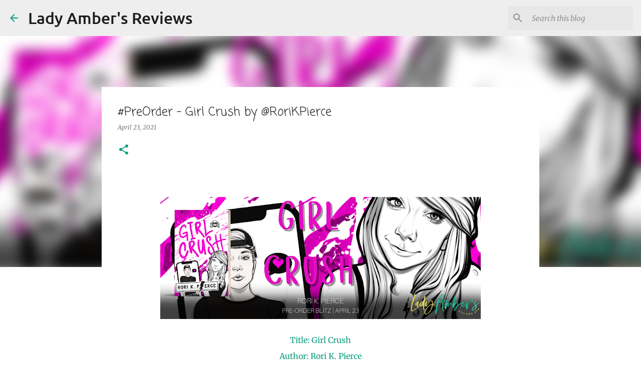

--- FILE ---
content_type: text/html; charset=UTF-8
request_url: https://www.ladyambersreviews.com/2021/04/preorder-girl-crush-by-rorikpierce.html
body_size: 22234
content:
<!DOCTYPE html>
<html dir='ltr' lang='en'>
<head>
<meta content='width=device-width, initial-scale=1' name='viewport'/>
<title>#PreOrder - Girl Crush by @RoriKPierce</title>
<meta content='text/html; charset=UTF-8' http-equiv='Content-Type'/>
<!-- Chrome, Firefox OS and Opera -->
<meta content='#ffffff' name='theme-color'/>
<!-- Windows Phone -->
<meta content='#ffffff' name='msapplication-navbutton-color'/>
<meta content='blogger' name='generator'/>
<link href='https://www.ladyambersreviews.com/favicon.ico' rel='icon' type='image/x-icon'/>
<link href='https://www.ladyambersreviews.com/2021/04/preorder-girl-crush-by-rorikpierce.html' rel='canonical'/>
<link rel="alternate" type="application/atom+xml" title="Lady Amber&#39;s Reviews - Atom" href="https://www.ladyambersreviews.com/feeds/posts/default" />
<link rel="alternate" type="application/rss+xml" title="Lady Amber&#39;s Reviews - RSS" href="https://www.ladyambersreviews.com/feeds/posts/default?alt=rss" />
<link rel="service.post" type="application/atom+xml" title="Lady Amber&#39;s Reviews - Atom" href="https://www.blogger.com/feeds/5685715279163560461/posts/default" />

<link rel="alternate" type="application/atom+xml" title="Lady Amber&#39;s Reviews - Atom" href="https://www.ladyambersreviews.com/feeds/80582115287012008/comments/default" />
<!--Can't find substitution for tag [blog.ieCssRetrofitLinks]-->
<link href='https://blogger.googleusercontent.com/img/b/R29vZ2xl/AVvXsEhbW9VN9aJvRijXhxHAL8QsncOAUOPO3UtnDo8PPmKLbSN1MtMoYZTCwWYV0-OIKSkDFVVCoD9vNr4LCiWu_gwExSK9xUbMQlohkazES5zo7BycEZ481a53vDhcSOTfYhHoWOEDZetpI_D7/w640-h244/GIRL+CRUSH+POB+BANNER.png' rel='image_src'/>
<meta content='https://www.ladyambersreviews.com/2021/04/preorder-girl-crush-by-rorikpierce.html' property='og:url'/>
<meta content='#PreOrder - Girl Crush by @RoriKPierce' property='og:title'/>
<meta content='   Title: Girl Crush Author: Rori K. Pierce Genre: LGBT YA Contemporary Romance Cover Designer: Molly Phipps with We Got You Covered Book De...' property='og:description'/>
<meta content='https://blogger.googleusercontent.com/img/b/R29vZ2xl/AVvXsEhbW9VN9aJvRijXhxHAL8QsncOAUOPO3UtnDo8PPmKLbSN1MtMoYZTCwWYV0-OIKSkDFVVCoD9vNr4LCiWu_gwExSK9xUbMQlohkazES5zo7BycEZ481a53vDhcSOTfYhHoWOEDZetpI_D7/w1200-h630-p-k-no-nu/GIRL+CRUSH+POB+BANNER.png' property='og:image'/>
<style type='text/css'>@font-face{font-family:'Coming Soon';font-style:normal;font-weight:400;font-display:swap;src:url(//fonts.gstatic.com/s/comingsoon/v20/qWcuB6mzpYL7AJ2VfdQR1t-VWDw.ttf)format('truetype');}@font-face{font-family:'Merriweather';font-style:italic;font-weight:300;font-stretch:normal;font-display:swap;src:url(//fonts.gstatic.com/s/merriweather/v33/u-4B0qyriQwlOrhSvowK_l5-eTxCVx0ZbwLvKH2Gk9hLmp0v5yA-xXPqCzLvPee1XYk_XSf-FmScUG33AvQ.ttf)format('truetype');}@font-face{font-family:'Merriweather';font-style:italic;font-weight:400;font-stretch:normal;font-display:swap;src:url(//fonts.gstatic.com/s/merriweather/v33/u-4B0qyriQwlOrhSvowK_l5-eTxCVx0ZbwLvKH2Gk9hLmp0v5yA-xXPqCzLvPee1XYk_XSf-FmTCUG33AvQ.ttf)format('truetype');}@font-face{font-family:'Merriweather';font-style:normal;font-weight:400;font-stretch:normal;font-display:swap;src:url(//fonts.gstatic.com/s/merriweather/v33/u-4D0qyriQwlOrhSvowK_l5UcA6zuSYEqOzpPe3HOZJ5eX1WtLaQwmYiScCmDxhtNOKl8yDr3icaFF3w.ttf)format('truetype');}@font-face{font-family:'Ubuntu';font-style:normal;font-weight:400;font-display:swap;src:url(//fonts.gstatic.com/s/ubuntu/v21/4iCs6KVjbNBYlgoKfw7z.ttf)format('truetype');}@font-face{font-family:'Ubuntu';font-style:normal;font-weight:500;font-display:swap;src:url(//fonts.gstatic.com/s/ubuntu/v21/4iCv6KVjbNBYlgoCjC3jsGyI.ttf)format('truetype');}</style>
<style id='page-skin-1' type='text/css'><!--
/*! normalize.css v8.0.0 | MIT License | github.com/necolas/normalize.css */html{line-height:1.15;-webkit-text-size-adjust:100%}body{margin:0}h1{font-size:2em;margin:.67em 0}hr{box-sizing:content-box;height:0;overflow:visible}pre{font-family:monospace,monospace;font-size:1em}a{background-color:transparent}abbr[title]{border-bottom:none;text-decoration:underline;text-decoration:underline dotted}b,strong{font-weight:bolder}code,kbd,samp{font-family:monospace,monospace;font-size:1em}small{font-size:80%}sub,sup{font-size:75%;line-height:0;position:relative;vertical-align:baseline}sub{bottom:-0.25em}sup{top:-0.5em}img{border-style:none}button,input,optgroup,select,textarea{font-family:inherit;font-size:100%;line-height:1.15;margin:0}button,input{overflow:visible}button,select{text-transform:none}button,[type="button"],[type="reset"],[type="submit"]{-webkit-appearance:button}button::-moz-focus-inner,[type="button"]::-moz-focus-inner,[type="reset"]::-moz-focus-inner,[type="submit"]::-moz-focus-inner{border-style:none;padding:0}button:-moz-focusring,[type="button"]:-moz-focusring,[type="reset"]:-moz-focusring,[type="submit"]:-moz-focusring{outline:1px dotted ButtonText}fieldset{padding:.35em .75em .625em}legend{box-sizing:border-box;color:inherit;display:table;max-width:100%;padding:0;white-space:normal}progress{vertical-align:baseline}textarea{overflow:auto}[type="checkbox"],[type="radio"]{box-sizing:border-box;padding:0}[type="number"]::-webkit-inner-spin-button,[type="number"]::-webkit-outer-spin-button{height:auto}[type="search"]{-webkit-appearance:textfield;outline-offset:-2px}[type="search"]::-webkit-search-decoration{-webkit-appearance:none}::-webkit-file-upload-button{-webkit-appearance:button;font:inherit}details{display:block}summary{display:list-item}template{display:none}[hidden]{display:none}
/*!************************************************
* Blogger Template Style
* Name: Emporio
**************************************************/
body{
word-wrap:break-word;
overflow-wrap:break-word;
word-break:break-word
}
.hidden{
display:none
}
.invisible{
visibility:hidden
}
.container:after,.float-container:after{
clear:both;
content:"";
display:table
}
.clearboth{
clear:both
}
#comments .comment .comment-actions,.subscribe-popup .FollowByEmail .follow-by-email-submit{
background:transparent;
border:0;
box-shadow:none;
color:#0a9c7d;
cursor:pointer;
font-size:14px;
font-weight:700;
outline:none;
text-decoration:none;
text-transform:uppercase;
width:auto
}
.dim-overlay{
height:100vh;
left:0;
position:fixed;
top:0;
width:100%
}
#sharing-dim-overlay{
background-color:transparent
}
input::-ms-clear{
display:none
}
.blogger-logo,.svg-icon-24.blogger-logo{
fill:#ff9800;
opacity:1
}
.skip-navigation{
background-color:#fff;
box-sizing:border-box;
color:#000;
display:block;
height:0;
left:0;
line-height:50px;
overflow:hidden;
padding-top:0;
position:fixed;
text-align:center;
top:0;
-webkit-transition:box-shadow .3s,height .3s,padding-top .3s;
transition:box-shadow .3s,height .3s,padding-top .3s;
width:100%;
z-index:900
}
.skip-navigation:focus{
box-shadow:0 4px 5px 0 rgba(0,0,0,.14),0 1px 10px 0 rgba(0,0,0,.12),0 2px 4px -1px rgba(0,0,0,.2);
height:50px
}
#main{
outline:none
}
.main-heading{
clip:rect(1px,1px,1px,1px);
border:0;
height:1px;
overflow:hidden;
padding:0;
position:absolute;
width:1px
}
.Attribution{
margin-top:1em;
text-align:center
}
.Attribution .blogger img,.Attribution .blogger svg{
vertical-align:bottom
}
.Attribution .blogger img{
margin-right:.5em
}
.Attribution div{
line-height:24px;
margin-top:.5em
}
.Attribution .copyright,.Attribution .image-attribution{
font-size:.7em;
margin-top:1.5em
}
.bg-photo{
background-attachment:scroll!important
}
body .CSS_LIGHTBOX{
z-index:900
}
.extendable .show-less,.extendable .show-more{
border-color:#0a9c7d;
color:#0a9c7d;
margin-top:8px
}
.extendable .show-less.hidden,.extendable .show-more.hidden,.inline-ad{
display:none
}
.inline-ad{
max-width:100%;
overflow:hidden
}
.adsbygoogle{
display:block
}
#cookieChoiceInfo{
bottom:0;
top:auto
}
iframe.b-hbp-video{
border:0
}
.post-body iframe{
max-width:100%
}
.post-body a[imageanchor="1"]{
display:inline-block
}
.byline{
margin-right:1em
}
.byline:last-child{
margin-right:0
}
.link-copied-dialog{
max-width:520px;
outline:0
}
.link-copied-dialog .modal-dialog-buttons{
margin-top:8px
}
.link-copied-dialog .goog-buttonset-default{
background:transparent;
border:0
}
.link-copied-dialog .goog-buttonset-default:focus{
outline:0
}
.paging-control-container{
margin-bottom:16px
}
.paging-control-container .paging-control{
display:inline-block
}
.paging-control-container .comment-range-text:after,.paging-control-container .paging-control{
color:#0a9c7d
}
.paging-control-container .comment-range-text,.paging-control-container .paging-control{
margin-right:8px
}
.paging-control-container .comment-range-text:after,.paging-control-container .paging-control:after{
padding-left:8px;
content:"\b7";
cursor:default;
pointer-events:none
}
.paging-control-container .comment-range-text:last-child:after,.paging-control-container .paging-control:last-child:after{
content:none
}
.byline.reactions iframe{
height:20px
}
.b-notification{
background-color:#fff;
border-bottom:1px solid #000;
box-sizing:border-box;
color:#000;
padding:16px 32px;
text-align:center
}
.b-notification.visible{
-webkit-transition:margin-top .3s cubic-bezier(.4,0,.2,1);
transition:margin-top .3s cubic-bezier(.4,0,.2,1)
}
.b-notification.invisible{
position:absolute
}
.b-notification-close{
position:absolute;
right:8px;
top:8px
}
.no-posts-message{
line-height:40px;
text-align:center
}
@media screen and (max-width:745px){
body.item-view .post-body a[imageanchor="1"][style*="float: left;"],body.item-view .post-body a[imageanchor="1"][style*="float: right;"]{
clear:none!important;
float:none!important
}
body.item-view .post-body a[imageanchor="1"] img{
display:block;
height:auto;
margin:0 auto
}
body.item-view .post-body>.separator:first-child>a[imageanchor="1"]:first-child{
margin-top:20px
}
.post-body a[imageanchor]{
display:block
}
body.item-view .post-body a[imageanchor="1"]{
margin-left:0!important;
margin-right:0!important
}
body.item-view .post-body a[imageanchor="1"]+a[imageanchor="1"]{
margin-top:16px
}
}
.item-control{
display:none
}
#comments{
border-top:1px dashed rgba(0,0,0,.54);
margin-top:20px;
padding:20px
}
#comments .comment-thread ol{
padding-left:0;
margin:0;
padding-left:0
}
#comments .comment .comment-replybox-single,#comments .comment-thread .comment-replies{
margin-left:60px
}
#comments .comment-thread .thread-count{
display:none
}
#comments .comment{
list-style-type:none;
padding:0 0 30px;
position:relative
}
#comments .comment .comment{
padding-bottom:8px
}
.comment .avatar-image-container{
position:absolute
}
.comment .avatar-image-container img{
border-radius:50%
}
.avatar-image-container svg,.comment .avatar-image-container .avatar-icon{
fill:#0a9c7d;
border:1px solid #0a9c7d;
border-radius:50%;
box-sizing:border-box;
height:35px;
margin:0;
padding:7px;
width:35px
}
.comment .comment-block{
margin-left:60px;
margin-top:10px;
padding-bottom:0
}
#comments .comment-author-header-wrapper{
margin-left:40px
}
#comments .comment .thread-expanded .comment-block{
padding-bottom:20px
}
#comments .comment .comment-header .user,#comments .comment .comment-header .user a{
color:#1f1f1f;
font-style:normal;
font-weight:700
}
#comments .comment .comment-actions{
bottom:0;
margin-bottom:15px;
position:absolute
}
#comments .comment .comment-actions>*{
margin-right:8px
}
#comments .comment .comment-header .datetime{
margin-left:8px;
bottom:0;
display:inline-block;
font-size:13px;
font-style:italic
}
#comments .comment .comment-footer .comment-timestamp a,#comments .comment .comment-header .datetime,#comments .comment .comment-header .datetime a{
color:rgba(31,31,31,.54)
}
#comments .comment .comment-content,.comment .comment-body{
margin-top:12px;
word-break:break-word
}
.comment-body{
margin-bottom:12px
}
#comments.embed[data-num-comments="0"]{
border:0;
margin-top:0;
padding-top:0
}
#comment-editor-src,#comments.embed[data-num-comments="0"] #comment-post-message,#comments.embed[data-num-comments="0"] div.comment-form>p,#comments.embed[data-num-comments="0"] p.comment-footer{
display:none
}
.comments .comments-content .loadmore.loaded{
max-height:0;
opacity:0;
overflow:hidden
}
.extendable .remaining-items{
height:0;
overflow:hidden;
-webkit-transition:height .3s cubic-bezier(.4,0,.2,1);
transition:height .3s cubic-bezier(.4,0,.2,1)
}
.extendable .remaining-items.expanded{
height:auto
}
.svg-icon-24,.svg-icon-24-button{
cursor:pointer;
height:24px;
min-width:24px;
width:24px
}
.touch-icon{
margin:-12px;
padding:12px
}
.touch-icon:active,.touch-icon:focus{
background-color:hsla(0,0%,60%,.4);
border-radius:50%
}
svg:not(:root).touch-icon{
overflow:visible
}
html[dir=rtl] .rtl-reversible-icon{
-webkit-transform:scaleX(-1);
transform:scaleX(-1)
}
.svg-icon-24-button,.touch-icon-button{
background:transparent;
border:0;
margin:0;
outline:none;
padding:0
}
.touch-icon-button .touch-icon:active,.touch-icon-button .touch-icon:focus{
background-color:transparent
}
.touch-icon-button:active .touch-icon,.touch-icon-button:focus .touch-icon{
background-color:hsla(0,0%,60%,.4);
border-radius:50%
}
.Profile .default-avatar-wrapper .avatar-icon{
fill:#0a9c7d;
border:1px solid #0a9c7d;
border-radius:50%;
box-sizing:border-box;
margin:0
}
.Profile .individual .default-avatar-wrapper .avatar-icon{
padding:25px
}
.Profile .individual .avatar-icon,.Profile .individual .profile-img{
height:90px;
width:90px
}
.Profile .team .default-avatar-wrapper .avatar-icon{
padding:8px
}
.Profile .team .avatar-icon,.Profile .team .default-avatar-wrapper,.Profile .team .profile-img{
height:40px;
width:40px
}
.snippet-container{
margin:0;
overflow:hidden;
position:relative
}
.snippet-fade{
right:0;
bottom:0;
box-sizing:border-box;
position:absolute;
width:96px
}
.snippet-fade:after{
content:"\2026";
float:right
}
.centered-top-container.sticky{
left:0;
position:fixed;
right:0;
top:0;
-webkit-transition-duration:.2s;
transition-duration:.2s;
-webkit-transition-property:opacity,-webkit-transform;
transition-property:opacity,-webkit-transform;
transition-property:transform,opacity;
transition-property:transform,opacity,-webkit-transform;
-webkit-transition-timing-function:cubic-bezier(.4,0,.2,1);
transition-timing-function:cubic-bezier(.4,0,.2,1);
width:auto;
z-index:8
}
.centered-top-placeholder{
display:none
}
.collapsed-header .centered-top-placeholder{
display:block
}
.centered-top-container .Header .replaced h1,.centered-top-placeholder .Header .replaced h1{
display:none
}
.centered-top-container.sticky .Header .replaced h1{
display:block
}
.centered-top-container.sticky .Header .header-widget{
background:none
}
.centered-top-container.sticky .Header .header-image-wrapper{
display:none
}
.centered-top-container img,.centered-top-placeholder img{
max-width:100%
}
.collapsible{
-webkit-transition:height .3s cubic-bezier(.4,0,.2,1);
transition:height .3s cubic-bezier(.4,0,.2,1)
}
.collapsible,.collapsible>summary{
display:block;
overflow:hidden
}
.collapsible>:not(summary){
display:none
}
.collapsible[open]>:not(summary){
display:block
}
.collapsible:focus,.collapsible>summary:focus{
outline:none
}
.collapsible>summary{
cursor:pointer;
display:block;
padding:0
}
.collapsible:focus>summary,.collapsible>summary:focus{
background-color:transparent
}
.collapsible>summary::-webkit-details-marker{
display:none
}
.collapsible-title{
-webkit-box-align:center;
align-items:center;
display:-webkit-box;
display:flex
}
.collapsible-title .title{
-webkit-box-flex:1;
-webkit-box-ordinal-group:1;
flex:1 1 auto;
order:0;
overflow:hidden;
text-overflow:ellipsis;
white-space:nowrap
}
.collapsible-title .chevron-down,.collapsible[open] .collapsible-title .chevron-up{
display:block
}
.collapsible-title .chevron-up,.collapsible[open] .collapsible-title .chevron-down{
display:none
}
.flat-button{
border-radius:2px;
font-weight:700;
margin:-8px;
padding:8px;
text-transform:uppercase
}
.flat-button,.flat-icon-button{
cursor:pointer;
display:inline-block
}
.flat-icon-button{
background:transparent;
border:0;
box-sizing:content-box;
line-height:0;
margin:-12px;
outline:none;
padding:12px
}
.flat-icon-button,.flat-icon-button .splash-wrapper{
border-radius:50%
}
.flat-icon-button .splash.animate{
-webkit-animation-duration:.3s;
animation-duration:.3s
}
body#layout .bg-photo,body#layout .bg-photo-overlay{
display:none
}
body#layout .centered{
max-width:954px
}
body#layout .navigation{
display:none
}
body#layout .sidebar-container{
display:inline-block;
width:40%
}
body#layout .hamburger-menu,body#layout .search{
display:none
}
.overflowable-container{
max-height:44px;
overflow:hidden;
position:relative
}
.overflow-button{
cursor:pointer
}
#overflowable-dim-overlay{
background:transparent
}
.overflow-popup{
background-color:#ffffff;
box-shadow:0 2px 2px 0 rgba(0,0,0,.14),0 3px 1px -2px rgba(0,0,0,.2),0 1px 5px 0 rgba(0,0,0,.12);
left:0;
max-width:calc(100% - 32px);
position:absolute;
top:0;
visibility:hidden;
z-index:101
}
.overflow-popup ul{
list-style:none
}
.overflow-popup .tabs li,.overflow-popup li{
display:block;
height:auto
}
.overflow-popup .tabs li{
padding-left:0;
padding-right:0
}
.overflow-button.hidden,.overflow-popup .tabs li.hidden,.overflow-popup li.hidden,.widget.Sharing .sharing-button{
display:none
}
.widget.Sharing .sharing-buttons li{
padding:0
}
.widget.Sharing .sharing-buttons li span{
display:none
}
.post-share-buttons{
position:relative
}
.sharing-open.touch-icon-button:active .touch-icon,.sharing-open.touch-icon-button:focus .touch-icon{
background-color:transparent
}
.share-buttons{
background-color:#0a9c7d;
border-radius:2px;
box-shadow:0 2px 2px 0 rgba(0,0,0,.14),0 3px 1px -2px rgba(0,0,0,.2),0 1px 5px 0 rgba(0,0,0,.12);
color:#0a9c7d;
list-style:none;
margin:0;
min-width:200px;
padding:8px 0;
position:absolute;
top:-11px;
z-index:101
}
.share-buttons.hidden{
display:none
}
.sharing-button{
background:transparent;
border:0;
cursor:pointer;
margin:0;
outline:none;
padding:0
}
.share-buttons li{
height:48px;
margin:0
}
.share-buttons li:last-child{
margin-bottom:0
}
.share-buttons li .sharing-platform-button{
box-sizing:border-box;
cursor:pointer;
display:block;
height:100%;
margin-bottom:0;
padding:0 16px;
position:relative;
width:100%
}
.share-buttons li .sharing-platform-button:focus,.share-buttons li .sharing-platform-button:hover{
background-color:hsla(0,0%,50%,.1);
outline:none
}
.share-buttons li svg[class*=" sharing-"],.share-buttons li svg[class^=sharing-]{
position:absolute;
top:10px
}
.share-buttons li span.sharing-platform-button{
position:relative;
top:0
}
.share-buttons li .platform-sharing-text{
margin-left:56px;
display:block;
font-size:16px;
line-height:48px;
white-space:nowrap
}
.sidebar-container{
-webkit-overflow-scrolling:touch;
background-color:#ffffff;
max-width:280px;
overflow-y:auto;
-webkit-transition-duration:.3s;
transition-duration:.3s;
-webkit-transition-property:-webkit-transform;
transition-property:-webkit-transform;
transition-property:transform;
transition-property:transform,-webkit-transform;
-webkit-transition-timing-function:cubic-bezier(0,0,.2,1);
transition-timing-function:cubic-bezier(0,0,.2,1);
width:280px;
z-index:101
}
.sidebar-container .navigation{
line-height:0;
padding:16px
}
.sidebar-container .sidebar-back{
cursor:pointer
}
.sidebar-container .widget{
background:none;
margin:0 16px;
padding:16px 0
}
.sidebar-container .widget .title{
color:#0a9c7d;
margin:0
}
.sidebar-container .widget ul{
list-style:none;
margin:0;
padding:0
}
.sidebar-container .widget ul ul{
margin-left:1em
}
.sidebar-container .widget li{
font-size:16px;
line-height:normal
}
.sidebar-container .widget+.widget{
border-top:1px solid rgba(0, 0, 0, 0.12)
}
.BlogArchive li{
margin:16px 0
}
.BlogArchive li:last-child{
margin-bottom:0
}
.Label li a{
display:inline-block
}
.BlogArchive .post-count,.Label .label-count{
margin-left:.25em;
float:right
}
.BlogArchive .post-count:before,.Label .label-count:before{
content:"("
}
.BlogArchive .post-count:after,.Label .label-count:after{
content:")"
}
.widget.Translate .skiptranslate>div{
display:block!important
}
.widget.Profile .profile-link{
display:-webkit-box;
display:flex
}
.widget.Profile .team-member .default-avatar-wrapper,.widget.Profile .team-member .profile-img{
-webkit-box-flex:0;
margin-right:1em;
flex:0 0 auto
}
.widget.Profile .individual .profile-link{
-webkit-box-orient:vertical;
-webkit-box-direction:normal;
flex-direction:column
}
.widget.Profile .team .profile-link .profile-name{
-webkit-box-flex:1;
align-self:center;
display:block;
flex:1 1 auto
}
.dim-overlay{
background-color:rgba(0,0,0,.54)
}
body.sidebar-visible{
overflow-y:hidden
}
@media screen and (max-width:680px){
.sidebar-container{
bottom:0;
left:auto;
position:fixed;
right:0;
top:0
}
.sidebar-container.sidebar-invisible{
-webkit-transform:translateX(100%);
transform:translateX(100%);
-webkit-transition-timing-function:cubic-bezier(.4,0,.6,1);
transition-timing-function:cubic-bezier(.4,0,.6,1)
}
}
.dialog{
background:#ffffff;
box-shadow:0 2px 2px 0 rgba(0,0,0,.14),0 3px 1px -2px rgba(0,0,0,.2),0 1px 5px 0 rgba(0,0,0,.12);
box-sizing:border-box;
color:#0a9c7d;
padding:30px;
position:fixed;
text-align:center;
width:calc(100% - 24px);
z-index:101
}
.dialog input[type=email],.dialog input[type=text]{
background-color:transparent;
border:0;
border-bottom:1px solid rgba(10,156,125,.12);
color:#0a9c7d;
display:block;
font-family:Coming Soon;
font-size:16px;
line-height:24px;
margin:auto;
outline:none;
padding-bottom:7px;
text-align:center;
width:100%
}
.dialog input[type=email]::-webkit-input-placeholder,.dialog input[type=text]::-webkit-input-placeholder{
color:rgba(10,156,125,.5)
}
.dialog input[type=email]::-moz-placeholder,.dialog input[type=text]::-moz-placeholder{
color:rgba(10,156,125,.5)
}
.dialog input[type=email]:-ms-input-placeholder,.dialog input[type=text]:-ms-input-placeholder{
color:rgba(10,156,125,.5)
}
.dialog input[type=email]::-ms-input-placeholder,.dialog input[type=text]::-ms-input-placeholder{
color:rgba(10,156,125,.5)
}
.dialog input[type=email]::placeholder,.dialog input[type=text]::placeholder{
color:rgba(10,156,125,.5)
}
.dialog input[type=email]:focus,.dialog input[type=text]:focus{
border-bottom:2px solid #0a9c7d;
padding-bottom:6px
}
.dialog input.no-cursor{
color:transparent;
text-shadow:0 0 0 #0a9c7d
}
.dialog input.no-cursor:focus{
outline:none
}
.dialog input[type=submit]{
font-family:Coming Soon
}
.dialog .goog-buttonset-default{
color:#0a9c7d
}
.loading-spinner-large{
-webkit-animation:mspin-rotate 1568.63ms linear infinite;
animation:mspin-rotate 1568.63ms linear infinite;
height:48px;
overflow:hidden;
position:absolute;
width:48px;
z-index:200
}
.loading-spinner-large>div{
-webkit-animation:mspin-revrot 5332ms steps(4) infinite;
animation:mspin-revrot 5332ms steps(4) infinite
}
.loading-spinner-large>div>div{
-webkit-animation:mspin-singlecolor-large-film 1333ms steps(81) infinite;
animation:mspin-singlecolor-large-film 1333ms steps(81) infinite;
background-size:100%;
height:48px;
width:3888px
}
.mspin-black-large>div>div,.mspin-grey_54-large>div>div{
background-image:url(https://www.blogblog.com/indie/mspin_black_large.svg)
}
.mspin-white-large>div>div{
background-image:url(https://www.blogblog.com/indie/mspin_white_large.svg)
}
.mspin-grey_54-large{
opacity:.54
}
@-webkit-keyframes mspin-singlecolor-large-film{
0%{
-webkit-transform:translateX(0);
transform:translateX(0)
}
to{
-webkit-transform:translateX(-3888px);
transform:translateX(-3888px)
}
}
@keyframes mspin-singlecolor-large-film{
0%{
-webkit-transform:translateX(0);
transform:translateX(0)
}
to{
-webkit-transform:translateX(-3888px);
transform:translateX(-3888px)
}
}
@-webkit-keyframes mspin-rotate{
0%{
-webkit-transform:rotate(0deg);
transform:rotate(0deg)
}
to{
-webkit-transform:rotate(1turn);
transform:rotate(1turn)
}
}
@keyframes mspin-rotate{
0%{
-webkit-transform:rotate(0deg);
transform:rotate(0deg)
}
to{
-webkit-transform:rotate(1turn);
transform:rotate(1turn)
}
}
@-webkit-keyframes mspin-revrot{
0%{
-webkit-transform:rotate(0deg);
transform:rotate(0deg)
}
to{
-webkit-transform:rotate(-1turn);
transform:rotate(-1turn)
}
}
@keyframes mspin-revrot{
0%{
-webkit-transform:rotate(0deg);
transform:rotate(0deg)
}
to{
-webkit-transform:rotate(-1turn);
transform:rotate(-1turn)
}
}
.subscribe-popup{
max-width:364px
}
.subscribe-popup h3{
color:#1f1f1f;
font-size:1.8em;
margin-top:0
}
.subscribe-popup .FollowByEmail h3{
display:none
}
.subscribe-popup .FollowByEmail .follow-by-email-submit{
color:#0a9c7d;
display:inline-block;
margin:24px auto 0;
white-space:normal;
width:auto
}
.subscribe-popup .FollowByEmail .follow-by-email-submit:disabled{
cursor:default;
opacity:.3
}
@media (max-width:800px){
.blog-name div.widget.Subscribe{
margin-bottom:16px
}
body.item-view .blog-name div.widget.Subscribe{
margin:8px auto 16px;
width:100%
}
}
.sidebar-container .svg-icon-24{
fill:#0a9c7d
}
.centered-top .svg-icon-24{
fill:#0a9c7d
}
.centered-bottom .svg-icon-24.touch-icon,.centered-bottom a .svg-icon-24,.centered-bottom button .svg-icon-24{
fill:#0a9c7d
}
.post-wrapper .svg-icon-24.touch-icon,.post-wrapper a .svg-icon-24,.post-wrapper button .svg-icon-24{
fill:#0a9c7d
}
.centered-bottom .share-buttons .svg-icon-24,.share-buttons .svg-icon-24{
fill:#0a9c7d
}
.svg-icon-24.hamburger-menu{
fill:#0a9c7d
}
body#layout .page_body{
padding:0;
position:relative;
top:0
}
body#layout .page{
display:inline-block;
left:inherit;
position:relative;
vertical-align:top;
width:540px
}
body{
background:#f7f7f7 none repeat scroll top left;
background-color:#ffffff;
background-size:cover;
font:normal normal 16px Coming Soon;
margin:0;
min-height:100vh
}
body,h3,h3.title{
color:#0a9c7d
}
.post-wrapper .post-title,.post-wrapper .post-title a,.post-wrapper .post-title a:hover,.post-wrapper .post-title a:visited{
color:#1f1f1f
}
a{
color:#0a9c7d;
text-decoration:none
}
a:visited{
color:#0a9c7d
}
a:hover{
color:#0a9c7d
}
blockquote{
color:#414141;
font:normal normal 16px Coming Soon;
font-size:x-large;
font-style:italic;
font-weight:300;
text-align:center
}
.dim-overlay{
z-index:100
}
.page{
-webkit-box-orient:vertical;
-webkit-box-direction:normal;
box-sizing:border-box;
display:-webkit-box;
display:flex;
flex-direction:column;
min-height:100vh;
padding-bottom:1em
}
.page>*{
-webkit-box-flex:0;
flex:0 0 auto
}
.page>#footer{
margin-top:auto
}
.bg-photo-container{
overflow:hidden
}
.bg-photo-container,.bg-photo-container .bg-photo{
height:464px;
width:100%
}
.bg-photo-container .bg-photo{
background-position:50%;
background-size:cover;
z-index:-1
}
.centered{
margin:0 auto;
position:relative;
width:1482px
}
.centered .main,.centered .main-container{
float:left
}
.centered .main{
padding-bottom:1em
}
.centered .centered-bottom:after{
clear:both;
content:"";
display:table
}
@media (min-width:1626px){
.page_body.has-vertical-ads .centered{
width:1625px
}
}
@media (min-width:1225px) and (max-width:1482px){
.centered{
width:1081px
}
}
@media (min-width:1225px) and (max-width:1625px){
.page_body.has-vertical-ads .centered{
width:1224px
}
}
@media (max-width:1224px){
.centered{
width:680px
}
}
@media (max-width:680px){
.centered{
max-width:600px;
width:100%
}
}
.feed-view .post-wrapper.hero,.main,.main-container,.post-filter-message,.top-nav .section{
width:1187px
}
@media (min-width:1225px) and (max-width:1482px){
.feed-view .post-wrapper.hero,.main,.main-container,.post-filter-message,.top-nav .section{
width:786px
}
}
@media (min-width:1225px) and (max-width:1625px){
.feed-view .page_body.has-vertical-ads .post-wrapper.hero,.page_body.has-vertical-ads .feed-view .post-wrapper.hero,.page_body.has-vertical-ads .main,.page_body.has-vertical-ads .main-container,.page_body.has-vertical-ads .post-filter-message,.page_body.has-vertical-ads .top-nav .section{
width:786px
}
}
@media (max-width:1224px){
.feed-view .post-wrapper.hero,.main,.main-container,.post-filter-message,.top-nav .section{
width:auto
}
}
.widget .title{
font-size:18px;
line-height:28px;
margin:18px 0
}
.extendable .show-less,.extendable .show-more{
color:#0a9c7d;
cursor:pointer;
font:500 12px Ubuntu, sans-serif;
margin:0 -16px;
padding:16px;
text-transform:uppercase
}
.widget.Profile{
font:normal normal 16px Coming Soon
}
.sidebar-container .widget.Profile{
padding:16px
}
.widget.Profile h2{
display:none
}
.widget.Profile .title{
margin:16px 32px
}
.widget.Profile .profile-img{
border-radius:50%
}
.widget.Profile .individual{
display:-webkit-box;
display:flex
}
.widget.Profile .individual .profile-info{
margin-left:16px;
align-self:center
}
.widget.Profile .profile-datablock{
margin-bottom:.75em;
margin-top:0
}
.widget.Profile .profile-link{
background-image:none!important;
font-family:inherit;
max-width:100%;
overflow:hidden
}
.widget.Profile .individual .profile-link{
display:block;
margin:0 -10px;
padding:0 10px
}
.widget.Profile .individual .profile-data a.profile-link.g-profile,.widget.Profile .team a.profile-link.g-profile .profile-name{
color:#0a9c7d;
font:normal normal 16px Coming Soon;
margin-bottom:.75em
}
.widget.Profile .individual .profile-data a.profile-link.g-profile{
line-height:1.25
}
.widget.Profile .individual>a:first-child{
flex-shrink:0
}
.widget.Profile dd{
margin:0
}
.widget.Profile ul{
list-style:none;
padding:0
}
.widget.Profile ul li{
margin:10px 0 30px
}
.widget.Profile .team .extendable,.widget.Profile .team .extendable .first-items,.widget.Profile .team .extendable .remaining-items{
margin:0;
max-width:100%;
padding:0
}
.widget.Profile .team-member .profile-name-container{
-webkit-box-flex:0;
flex:0 1 auto
}
.widget.Profile .team .extendable .show-less,.widget.Profile .team .extendable .show-more{
left:56px;
position:relative
}
#comments a,.post-wrapper a{
color:#0a9c7d
}
div.widget.Blog .blog-posts .post-outer{
border:0
}
div.widget.Blog .post-outer{
padding-bottom:0
}
.post .thumb{
float:left;
height:20%;
width:20%
}
.no-posts-message,.status-msg-body{
margin:10px 0
}
.blog-pager{
text-align:center
}
.post-title{
margin:0
}
.post-title,.post-title a{
font:normal normal 24px Coming Soon
}
.post-body{
display:block;
font:400 16px Merriweather, Georgia, serif;
line-height:32px;
margin:0
}
.post-body,.post-snippet{
color:#0a9c7d
}
.post-snippet{
font:400 14px Merriweather, Georgia, serif;
line-height:24px;
margin:8px 0;
max-height:72px
}
.post-snippet .snippet-fade{
background:-webkit-linear-gradient(left,#ffffff 0,#ffffff 20%,rgba(255, 255, 255, 0) 100%);
background:linear-gradient(to left,#ffffff 0,#ffffff 20%,rgba(255, 255, 255, 0) 100%);
bottom:0;
color:#0a9c7d;
position:absolute
}
.post-body img{
height:inherit;
max-width:100%
}
.byline,.byline.post-author a,.byline.post-timestamp a{
color:#747474;
font:italic 400 12px Merriweather, Georgia, serif
}
.byline.post-author{
text-transform:lowercase
}
.byline.post-author a{
text-transform:none
}
.item-byline .byline,.post-header .byline{
margin-right:0
}
.post-share-buttons .share-buttons{
background:#0a9c7d;
color:#0a9c7d;
font:400 14px Ubuntu, sans-serif
}
.tr-caption{
color:#414141;
font:normal normal 16px Coming Soon;
font-size:1.1em;
font-style:italic
}
.post-filter-message{
background-color:#0a9c7d;
box-sizing:border-box;
color:#ffffff;
display:-webkit-box;
display:flex;
font:italic 400 18px Merriweather, Georgia, serif;
margin-bottom:16px;
margin-top:32px;
padding:12px 16px
}
.post-filter-message>div:first-child{
-webkit-box-flex:1;
flex:1 0 auto
}
.post-filter-message a{
padding-left:30px;
color:#0a9c7d;
color:#ffffff;
cursor:pointer;
font:500 12px Ubuntu, sans-serif;
text-transform:uppercase;
white-space:nowrap
}
.post-filter-message .search-label,.post-filter-message .search-query{
font-style:italic;
quotes:"\201c" "\201d" "\2018" "\2019"
}
.post-filter-message .search-label:before,.post-filter-message .search-query:before{
content:open-quote
}
.post-filter-message .search-label:after,.post-filter-message .search-query:after{
content:close-quote
}
#blog-pager{
margin-bottom:1em;
margin-top:2em
}
#blog-pager a{
color:#0a9c7d;
cursor:pointer;
font:500 12px Ubuntu, sans-serif;
text-transform:uppercase
}
.Label{
overflow-x:hidden
}
.Label ul{
list-style:none;
padding:0
}
.Label li{
display:inline-block;
max-width:100%;
overflow:hidden;
text-overflow:ellipsis;
white-space:nowrap
}
.Label .first-ten{
margin-top:16px
}
.Label .show-all{
border-color:#0a9c7d;
color:#0a9c7d;
cursor:pointer;
font-style:normal;
margin-top:8px;
text-transform:uppercase
}
.Label .show-all,.Label .show-all.hidden{
display:inline-block
}
.Label li a,.Label span.label-size,.byline.post-labels a{
background-color:rgba(10,156,125,.1);
border-radius:2px;
color:#0a9c7d;
cursor:pointer;
display:inline-block;
font:500 10.5px Ubuntu, sans-serif;
line-height:1.5;
margin:4px 4px 4px 0;
padding:4px 8px;
text-transform:uppercase;
vertical-align:middle
}
body.item-view .byline.post-labels a{
background-color:rgba(10,156,125,.1);
color:#0a9c7d
}
.FeaturedPost .item-thumbnail img{
max-width:100%
}
.sidebar-container .FeaturedPost .post-title a{
color:#0a9c7d;
font:normal normal 14px Coming Soon
}
body.item-view .PopularPosts{
display:inline-block;
overflow-y:auto;
vertical-align:top;
width:280px
}
.PopularPosts h3.title{
font:normal normal 16px Coming Soon
}
.PopularPosts .post-title{
margin:0 0 16px
}
.PopularPosts .post-title a{
color:#0a9c7d;
font:normal normal 14px Coming Soon;
line-height:24px
}
.PopularPosts .item-thumbnail{
clear:both;
height:152px;
overflow-y:hidden;
width:100%
}
.PopularPosts .item-thumbnail img{
padding:0;
width:100%
}
.PopularPosts .popular-posts-snippet{
color:#0a9c7d;
font:italic 400 14px Merriweather, Georgia, serif;
line-height:24px;
max-height:calc(24px * 4);
overflow:hidden
}
.PopularPosts .popular-posts-snippet .snippet-fade{
color:#0a9c7d
}
.PopularPosts .post{
margin:30px 0;
position:relative
}
.PopularPosts .post+.post{
padding-top:1em
}
.popular-posts-snippet .snippet-fade{
right:0;
background:-webkit-linear-gradient(left,#ffffff 0,#ffffff 20%,rgba(255, 255, 255, 0) 100%);
background:linear-gradient(to left,#ffffff 0,#ffffff 20%,rgba(255, 255, 255, 0) 100%);
height:24px;
line-height:24px;
position:absolute;
top:calc(24px * 3);
width:96px
}
.Attribution{
color:#0a9c7d
}
.Attribution a,.Attribution a:hover,.Attribution a:visited{
color:#0a9c7d
}
.Attribution svg{
fill:#747474
}
.inline-ad{
margin-bottom:16px
}
.item-view .inline-ad{
display:block
}
.vertical-ad-container{
margin-left:15px;
float:left;
min-height:1px;
width:128px
}
.item-view .vertical-ad-container{
margin-top:30px
}
.inline-ad-placeholder,.vertical-ad-placeholder{
background:#ffffff;
border:1px solid #000;
opacity:.9;
text-align:center;
vertical-align:middle
}
.inline-ad-placeholder span,.vertical-ad-placeholder span{
color:#1f1f1f;
display:block;
font-weight:700;
margin-top:290px;
text-transform:uppercase
}
.vertical-ad-placeholder{
height:600px
}
.vertical-ad-placeholder span{
margin-top:290px;
padding:0 40px
}
.inline-ad-placeholder{
height:90px
}
.inline-ad-placeholder span{
margin-top:35px
}
.centered-top-container.sticky,.sticky .centered-top{
background-color:#eeeeee
}
.centered-top{
-webkit-box-align:start;
align-items:flex-start;
display:-webkit-box;
display:flex;
flex-wrap:wrap;
margin:0 auto;
max-width:1482px;
padding-top:40px
}
.page_body.has-vertical-ads .centered-top{
max-width:1625px
}
.centered-top .blog-name,.centered-top .hamburger-section,.centered-top .search{
margin-left:16px
}
.centered-top .return_link{
-webkit-box-flex:0;
-webkit-box-ordinal-group:1;
flex:0 0 auto;
height:24px;
order:0;
width:24px
}
.centered-top .blog-name{
-webkit-box-flex:1;
-webkit-box-ordinal-group:2;
flex:1 1 0;
order:1
}
.centered-top .search{
-webkit-box-flex:0;
-webkit-box-ordinal-group:3;
flex:0 0 auto;
order:2
}
.centered-top .hamburger-section{
-webkit-box-flex:0;
-webkit-box-ordinal-group:4;
display:none;
flex:0 0 auto;
order:3
}
.centered-top .subscribe-section-container{
-webkit-box-flex:1;
-webkit-box-ordinal-group:5;
flex:1 0 100%;
order:4
}
.centered-top .top-nav{
-webkit-box-flex:1;
-webkit-box-ordinal-group:6;
flex:1 0 100%;
margin-top:32px;
order:5
}
.sticky .centered-top{
-webkit-box-align:center;
align-items:center;
box-sizing:border-box;
flex-wrap:nowrap;
padding:0 16px
}
.sticky .centered-top .blog-name{
-webkit-box-flex:0;
flex:0 1 auto;
max-width:none;
min-width:0
}
.sticky .centered-top .subscribe-section-container{
border-left:1px solid rgba(0, 0, 0, 0.30);
-webkit-box-flex:1;
-webkit-box-ordinal-group:3;
flex:1 0 auto;
margin:0 16px;
order:2
}
.sticky .centered-top .search{
-webkit-box-flex:1;
-webkit-box-ordinal-group:4;
flex:1 0 auto;
order:3
}
.sticky .centered-top .hamburger-section{
-webkit-box-ordinal-group:5;
order:4
}
.sticky .centered-top .top-nav{
display:none
}
.search{
position:relative;
width:250px
}
.search,.search .search-expand,.search .section{
height:48px
}
.search .search-expand{
margin-left:auto;
background:transparent;
border:0;
display:none;
margin:0;
outline:none;
padding:0
}
.search .search-expand-text{
display:none
}
.search .search-expand .svg-icon-24,.search .search-submit-container .svg-icon-24{
fill:rgba(0, 0, 0, 0.38);
-webkit-transition:fill .3s cubic-bezier(.4,0,.2,1);
transition:fill .3s cubic-bezier(.4,0,.2,1)
}
.search h3{
display:none
}
.search .section{
right:0;
box-sizing:border-box;
line-height:24px;
overflow-x:hidden;
position:absolute;
top:0;
-webkit-transition-duration:.3s;
transition-duration:.3s;
-webkit-transition-property:background-color,width;
transition-property:background-color,width;
-webkit-transition-timing-function:cubic-bezier(.4,0,.2,1);
transition-timing-function:cubic-bezier(.4,0,.2,1);
width:250px;
z-index:8
}
.search .section,.search.focused .section{
background-color:rgba(0, 0, 0, 0.03)
}
.search form{
display:-webkit-box;
display:flex
}
.search form .search-submit-container{
-webkit-box-align:center;
-webkit-box-flex:0;
-webkit-box-ordinal-group:1;
align-items:center;
display:-webkit-box;
display:flex;
flex:0 0 auto;
height:48px;
order:0
}
.search form .search-input{
-webkit-box-flex:1;
-webkit-box-ordinal-group:2;
flex:1 1 auto;
order:1
}
.search form .search-input input{
box-sizing:border-box;
height:48px;
width:100%
}
.search .search-submit-container input[type=submit]{
display:none
}
.search .search-submit-container .search-icon{
margin:0;
padding:12px 8px
}
.search .search-input input{
background:none;
border:0;
color:#1d1d1d;
font:400 16px Merriweather, Georgia, serif;
outline:none;
padding:0 8px
}
.search .search-input input::-webkit-input-placeholder{
color:rgba(0, 0, 0, 0.38);
font:italic 400 15px Merriweather, Georgia, serif;
line-height:48px
}
.search .search-input input::-moz-placeholder{
color:rgba(0, 0, 0, 0.38);
font:italic 400 15px Merriweather, Georgia, serif;
line-height:48px
}
.search .search-input input:-ms-input-placeholder{
color:rgba(0, 0, 0, 0.38);
font:italic 400 15px Merriweather, Georgia, serif;
line-height:48px
}
.search .search-input input::-ms-input-placeholder{
color:rgba(0, 0, 0, 0.38);
font:italic 400 15px Merriweather, Georgia, serif;
line-height:48px
}
.search .search-input input::placeholder{
color:rgba(0, 0, 0, 0.38);
font:italic 400 15px Merriweather, Georgia, serif;
line-height:48px
}
.search .dim-overlay{
background-color:transparent
}
.centered-top .Header h1{
box-sizing:border-box;
color:#1d1d1d;
font:500 62px Ubuntu, sans-serif;
margin:0;
padding:0
}
.centered-top .Header h1 a,.centered-top .Header h1 a:hover,.centered-top .Header h1 a:visited{
color:inherit;
font-size:inherit
}
.centered-top .Header p{
color:#1d1d1d;
font:italic 300 14px Merriweather, Georgia, serif;
line-height:1.7;
margin:16px 0;
padding:0
}
.sticky .centered-top .Header h1{
color:#1d1d1d;
font-size:32px;
margin:16px 0;
overflow:hidden;
padding:0;
text-overflow:ellipsis;
white-space:nowrap
}
.sticky .centered-top .Header p{
display:none
}
.subscribe-section-container{
border-left:0;
margin:0
}
.subscribe-section-container .subscribe-button{
background:transparent;
border:0;
color:#0a9c7d;
cursor:pointer;
display:inline-block;
font:normal normal 12px Coming Soon;
margin:0 auto;
outline:none;
padding:16px;
text-transform:uppercase;
white-space:nowrap
}
.top-nav .PageList h3{
margin-left:16px
}
.top-nav .PageList ul{
list-style:none;
margin:0;
padding:0
}
.top-nav .PageList ul li{
color:#0a9c7d;
cursor:pointer;
font:500 12px Ubuntu, sans-serif;
font:normal normal 12px Coming Soon;
text-transform:uppercase
}
.top-nav .PageList ul li a{
background-color:#ffffff;
color:#0a9c7d;
display:block;
height:44px;
line-height:44px;
overflow:hidden;
padding:0 22px;
text-overflow:ellipsis;
vertical-align:middle
}
.top-nav .PageList ul li.selected a{
color:#0a9c7d
}
.top-nav .PageList ul li:first-child a{
padding-left:16px
}
.top-nav .PageList ul li:last-child a{
padding-right:16px
}
.top-nav .PageList .dim-overlay{
opacity:0
}
.top-nav .overflowable-contents li{
float:left;
max-width:100%
}
.top-nav .overflow-button{
-webkit-box-align:center;
-webkit-box-flex:0;
align-items:center;
display:-webkit-box;
display:flex;
flex:0 0 auto;
height:44px;
padding:0 16px;
position:relative;
-webkit-transition:opacity .3s cubic-bezier(.4,0,.2,1);
transition:opacity .3s cubic-bezier(.4,0,.2,1);
width:24px
}
.top-nav .overflow-button.hidden{
display:none
}
.top-nav .overflow-button svg{
margin-top:0
}
@media (max-width:1224px){
.search{
width:24px
}
.search .search-expand{
display:block;
position:relative;
z-index:8
}
.search .search-expand .search-expand-icon{
fill:transparent
}
.search .section{
background-color:rgba(0, 0, 0, 0);
width:32px;
z-index:7
}
.search.focused .section{
width:250px;
z-index:8
}
.search .search-submit-container .svg-icon-24{
fill:#0a9c7d
}
.search.focused .search-submit-container .svg-icon-24{
fill:rgba(0, 0, 0, 0.38)
}
.blog-name,.return_link,.subscribe-section-container{
opacity:1;
-webkit-transition:opacity .3s cubic-bezier(.4,0,.2,1);
transition:opacity .3s cubic-bezier(.4,0,.2,1)
}
.centered-top.search-focused .blog-name,.centered-top.search-focused .return_link,.centered-top.search-focused .subscribe-section-container{
opacity:0
}
body.search-view .centered-top.search-focused .blog-name .section,body.search-view .centered-top.search-focused .subscribe-section-container{
display:none
}
}
@media (max-width:745px){
.top-nav .section.no-items#page_list_top{
display:none
}
.centered-top{
padding-top:16px
}
.centered-top .header_container{
margin:0 auto;
max-width:600px
}
.centered-top .hamburger-section{
-webkit-box-align:center;
margin-right:24px;
align-items:center;
display:-webkit-box;
display:flex;
height:48px
}
.widget.Header h1{
font:500 36px Ubuntu, sans-serif;
padding:0
}
.top-nav .PageList{
max-width:100%;
overflow-x:auto
}
.centered-top-container.sticky .centered-top{
flex-wrap:wrap
}
.centered-top-container.sticky .blog-name{
-webkit-box-flex:1;
flex:1 1 0
}
.centered-top-container.sticky .search{
-webkit-box-flex:0;
flex:0 0 auto
}
.centered-top-container.sticky .hamburger-section,.centered-top-container.sticky .search{
margin-bottom:8px;
margin-top:8px
}
.centered-top-container.sticky .subscribe-section-container{
-webkit-box-flex:1;
-webkit-box-ordinal-group:6;
border:0;
flex:1 0 100%;
margin:-16px 0 0;
order:5
}
body.item-view .centered-top-container.sticky .subscribe-section-container{
margin-left:24px
}
.centered-top-container.sticky .subscribe-button{
margin-bottom:0;
padding:8px 16px 16px
}
.centered-top-container.sticky .widget.Header h1{
font-size:16px;
margin:0
}
}
body.sidebar-visible .page{
overflow-y:scroll
}
.sidebar-container{
margin-left:15px;
float:left
}
.sidebar-container a{
color:#0a9c7d;
font:400 14px Merriweather, Georgia, serif
}
.sidebar-container .sidebar-back{
float:right
}
.sidebar-container .navigation{
display:none
}
.sidebar-container .widget{
margin:auto 0;
padding:24px
}
.sidebar-container .widget .title{
font:normal normal 16px Coming Soon
}
@media (min-width:681px) and (max-width:1224px){
.error-view .sidebar-container{
display:none
}
}
@media (max-width:680px){
.sidebar-container{
margin-left:0;
max-width:none;
width:100%
}
.sidebar-container .navigation{
display:block;
padding:24px
}
.sidebar-container .navigation+.sidebar.section{
clear:both
}
.sidebar-container .widget{
padding-left:32px
}
.sidebar-container .widget.Profile{
padding-left:24px
}
}
.post-wrapper{
background-color:#ffffff;
position:relative
}
.feed-view .blog-posts{
margin-right:-15px;
width:calc(100% + 15px)
}
.feed-view .post-wrapper{
border-radius:0px;
float:left;
overflow:hidden;
-webkit-transition:box-shadow .3s cubic-bezier(.4,0,.2,1);
transition:box-shadow .3s cubic-bezier(.4,0,.2,1);
width:385px
}
.feed-view .post-wrapper:hover{
box-shadow:0 4px 5px 0 rgba(0,0,0,.14),0 1px 10px 0 rgba(0,0,0,.12),0 2px 4px -1px rgba(0,0,0,.2)
}
.feed-view .post-wrapper.hero{
background-position:50%;
background-size:cover;
position:relative
}
.feed-view .post-wrapper .post,.feed-view .post-wrapper .post .snippet-thumbnail{
background-color:#ffffff;
padding:24px 16px
}
.feed-view .post-wrapper .snippet-thumbnail{
-webkit-transition:opacity .3s cubic-bezier(.4,0,.2,1);
transition:opacity .3s cubic-bezier(.4,0,.2,1)
}
.feed-view .post-wrapper.has-labels.image .snippet-thumbnail-container{
background-color:rgba(0, 0, 0, 1)
}
.feed-view .post-wrapper.has-labels:hover .snippet-thumbnail{
opacity:.7
}
.feed-view .inline-ad,.feed-view .post-wrapper{
margin-right:15px;
margin-left:0;
margin-bottom:15px;
margin-top:0
}
.feed-view .post-wrapper.hero .post-title a{
font-size:20px;
line-height:24px
}
.feed-view .post-wrapper.not-hero .post-title a{
font-size:16px;
line-height:24px
}
.feed-view .post-wrapper .post-title a{
display:block;
margin:-296px -16px;
padding:296px 16px;
position:relative;
text-overflow:ellipsis;
z-index:2
}
.feed-view .post-wrapper .byline,.feed-view .post-wrapper .comment-link{
position:relative;
z-index:3
}
.feed-view .not-hero.post-wrapper.no-image .post-title-container{
position:relative;
top:-90px
}
.feed-view .post-wrapper .post-header{
padding:5px 0
}
.feed-view .byline{
line-height:12px
}
.feed-view .hero .byline{
line-height:15.6px
}
.feed-view .hero .byline,.feed-view .hero .byline.post-author a,.feed-view .hero .byline.post-timestamp a{
font-size:14px
}
.feed-view .post-comment-link{
float:left
}
.feed-view .post-share-buttons{
float:right
}
.feed-view .header-buttons-byline{
height:24px;
margin-top:16px
}
.feed-view .header-buttons-byline .byline{
height:24px
}
.feed-view .post-header-right-buttons .post-comment-link,.feed-view .post-header-right-buttons .post-jump-link{
display:block;
float:left;
margin-left:16px
}
.feed-view .post .num_comments{
display:inline-block;
font:normal normal 24px Coming Soon;
font-size:12px;
margin:-14px 6px 0;
vertical-align:middle
}
.feed-view .post-wrapper .post-jump-link{
float:right
}
.feed-view .post-wrapper .post-footer{
margin-top:15px
}
.feed-view .post-wrapper .snippet-thumbnail,.feed-view .post-wrapper .snippet-thumbnail-container{
height:184px;
overflow-y:hidden
}
.feed-view .post-wrapper .snippet-thumbnail{
background-position:50%;
background-size:cover;
display:block;
width:100%
}
.feed-view .post-wrapper.hero .snippet-thumbnail,.feed-view .post-wrapper.hero .snippet-thumbnail-container{
height:272px;
overflow-y:hidden
}
@media (min-width:681px){
.feed-view .post-title a .snippet-container{
height:48px;
max-height:48px
}
.feed-view .post-title a .snippet-fade{
background:-webkit-linear-gradient(left,#ffffff 0,#ffffff 20%,rgba(255, 255, 255, 0) 100%);
background:linear-gradient(to left,#ffffff 0,#ffffff 20%,rgba(255, 255, 255, 0) 100%);
color:transparent;
height:24px;
width:96px
}
.feed-view .hero .post-title-container .post-title a .snippet-container{
height:24px;
max-height:24px
}
.feed-view .hero .post-title a .snippet-fade{
height:24px
}
.feed-view .post-header-left-buttons{
position:relative
}
.feed-view .post-header-left-buttons:hover .touch-icon{
opacity:1
}
.feed-view .hero.post-wrapper.no-image .post-authordate,.feed-view .hero.post-wrapper.no-image .post-title-container{
position:relative;
top:-150px
}
.feed-view .hero.post-wrapper.no-image .post-title-container{
text-align:center
}
.feed-view .hero.post-wrapper.no-image .post-authordate{
-webkit-box-pack:center;
justify-content:center
}
.feed-view .labels-outer-container{
margin:0 -4px;
opacity:0;
position:absolute;
top:20px;
-webkit-transition:opacity .2s;
transition:opacity .2s;
width:calc(100% - 2 * 16px)
}
.feed-view .post-wrapper.has-labels:hover .labels-outer-container{
opacity:1
}
.feed-view .labels-container{
max-height:calc(23.75px + 2 * 4px);
overflow:hidden
}
.feed-view .labels-container .labels-more,.feed-view .labels-container .overflow-button-container{
display:inline-block;
float:right
}
.feed-view .labels-items{
padding:0 4px
}
.feed-view .labels-container a{
display:inline-block;
max-width:calc(100% - 16px);
overflow-x:hidden;
text-overflow:ellipsis;
vertical-align:top;
white-space:nowrap
}
.feed-view .labels-more{
margin-left:8px;
min-width:23.75px;
padding:0;
width:23.75px
}
.feed-view .byline.post-labels{
margin:0
}
.feed-view .byline.post-labels a,.feed-view .labels-more a{
background-color:#ffffff;
box-shadow:0 0 2px 0 rgba(0,0,0,.18);
color:#0a9c7d;
opacity:.9
}
.feed-view .labels-more a{
border-radius:50%;
display:inline-block;
font:500 10.5px Ubuntu, sans-serif;
height:23.75px;
line-height:23.75px;
max-width:23.75px;
padding:0;
text-align:center;
width:23.75px
}
}
@media (max-width:1224px){
.feed-view .centered{
padding-right:0
}
.feed-view .centered .main-container{
float:none
}
.feed-view .blog-posts{
margin-right:0;
width:auto
}
.feed-view .post-wrapper{
float:none
}
.feed-view .post-wrapper.hero{
width:680px
}
.feed-view .page_body .centered div.widget.FeaturedPost,.feed-view div.widget.Blog{
width:385px
}
.post-filter-message,.top-nav{
margin-top:32px
}
.widget.Header h1{
font:500 36px Ubuntu, sans-serif
}
.post-filter-message{
display:block
}
.post-filter-message a{
display:block;
margin-top:8px;
padding-left:0
}
.feed-view .not-hero .post-title-container .post-title a .snippet-container{
height:auto
}
.feed-view .vertical-ad-container{
display:none
}
.feed-view .blog-posts .inline-ad{
display:block
}
}
@media (max-width:680px){
.feed-view .centered .main{
float:none;
width:100%
}
.feed-view .centered .centered-bottom,.feed-view .centered-bottom .hero.post-wrapper,.feed-view .centered-bottom .post-wrapper{
max-width:600px;
width:auto
}
.feed-view #header{
width:auto
}
.feed-view .page_body .centered div.widget.FeaturedPost,.feed-view div.widget.Blog{
top:50px;
width:100%;
z-index:6
}
.feed-view .main>.widget .title,.feed-view .post-filter-message{
margin-left:8px;
margin-right:8px
}
.feed-view .hero.post-wrapper{
background-color:#0a9c7d;
border-radius:0;
height:416px
}
.feed-view .hero.post-wrapper .post{
bottom:0;
box-sizing:border-box;
margin:16px;
position:absolute;
width:calc(100% - 32px)
}
.feed-view .hero.no-image.post-wrapper .post{
box-shadow:0 0 16px rgba(0,0,0,.2);
padding-top:120px;
top:0
}
.feed-view .hero.no-image.post-wrapper .post-footer{
bottom:16px;
position:absolute;
width:calc(100% - 32px)
}
.hero.post-wrapper h3{
white-space:normal
}
.feed-view .post-wrapper h3,.feed-view .post-wrapper:hover h3{
width:auto
}
.feed-view .hero.post-wrapper{
margin:0 0 15px
}
.feed-view .inline-ad,.feed-view .post-wrapper{
margin:0 8px 16px
}
.feed-view .post-labels{
display:none
}
.feed-view .post-wrapper .snippet-thumbnail{
background-size:cover;
display:block;
height:184px;
margin:0;
max-height:184px;
width:100%
}
.feed-view .post-wrapper.hero .snippet-thumbnail,.feed-view .post-wrapper.hero .snippet-thumbnail-container{
height:416px;
max-height:416px
}
.feed-view .header-author-byline{
display:none
}
.feed-view .hero .header-author-byline{
display:block
}
}
.item-view .page_body{
padding-top:70px
}
.item-view .centered,.item-view .centered .main,.item-view .centered .main-container,.item-view .page_body.has-vertical-ads .centered,.item-view .page_body.has-vertical-ads .centered .main,.item-view .page_body.has-vertical-ads .centered .main-container{
width:100%
}
.item-view .main-container{
margin-right:15px;
max-width:890px
}
.item-view .centered-bottom{
margin-left:auto;
margin-right:auto;
max-width:1185px;
padding-right:0;
padding-top:0;
width:100%
}
.item-view .page_body.has-vertical-ads .centered-bottom{
max-width:1328px;
width:100%
}
.item-view .bg-photo{
-webkit-filter:blur(12px);
filter:blur(12px);
-webkit-transform:scale(1.05);
transform:scale(1.05)
}
.item-view .bg-photo-container+.centered .centered-bottom{
margin-top:0
}
.item-view .bg-photo-container+.centered .centered-bottom .post-wrapper{
margin-top:-368px
}
.item-view .bg-photo-container+.centered-bottom{
margin-top:0
}
.item-view .inline-ad{
margin-bottom:0;
margin-top:30px;
padding-bottom:16px
}
.item-view .post-wrapper{
border-radius:0px 0px 0 0;
float:none;
height:auto;
margin:0;
padding:32px;
width:auto
}
.item-view .post-outer{
padding:8px
}
.item-view .comments{
border-radius:0 0 0px 0px;
color:#0a9c7d;
margin:0 8px 8px
}
.item-view .post-title{
font:normal normal 24px Coming Soon
}
.item-view .post-header{
display:block;
width:auto
}
.item-view .post-share-buttons{
display:block;
margin-bottom:40px;
margin-top:20px
}
.item-view .post-footer{
display:block
}
.item-view .post-footer a{
color:#0a9c7d;
color:#0a9c7d;
cursor:pointer;
font:500 12px Ubuntu, sans-serif;
text-transform:uppercase
}
.item-view .post-footer-line{
border:0
}
.item-view .sidebar-container{
margin-left:0;
box-sizing:border-box;
margin-top:15px;
max-width:280px;
padding:0;
width:280px
}
.item-view .sidebar-container .widget{
padding:15px 0
}
@media (max-width:1328px){
.item-view .centered{
width:100%
}
.item-view .centered .centered-bottom{
margin-left:auto;
margin-right:auto;
padding-right:0;
padding-top:0;
width:100%
}
.item-view .centered .main-container{
float:none;
margin:0 auto
}
.item-view div.section.main div.widget.PopularPosts{
margin:0 2.5%;
position:relative;
top:0;
width:95%
}
.item-view .bg-photo-container+.centered .main{
margin-top:0
}
.item-view div.widget.Blog{
margin:auto;
width:100%
}
.item-view .post-share-buttons{
margin-bottom:32px
}
.item-view .sidebar-container{
float:none;
margin:0;
max-height:none;
max-width:none;
padding:0 15px;
position:static;
width:100%
}
.item-view .sidebar-container .section{
margin:15px auto;
max-width:480px
}
.item-view .sidebar-container .section .widget{
position:static;
width:100%
}
.item-view .vertical-ad-container{
display:none
}
.item-view .blog-posts .inline-ad{
display:block
}
}
@media (max-width:745px){
.item-view.has-subscribe .bg-photo-container,.item-view.has-subscribe .centered-bottom{
padding-top:88px
}
.item-view .bg-photo,.item-view .bg-photo-container{
height:296px;
width:auto
}
.item-view .bg-photo-container+.centered .centered-bottom .post-wrapper{
margin-top:-240px
}
.item-view .bg-photo-container+.centered .centered-bottom,.item-view .page_body.has-subscribe .bg-photo-container+.centered .centered-bottom{
margin-top:0
}
.item-view .post-outer{
background:#ffffff
}
.item-view .post-outer .post-wrapper{
padding:16px
}
.item-view .comments{
margin:0
}
}
#comments{
background:#ffffff;
border-top:1px solid rgba(0, 0, 0, 0.12);
margin-top:0;
padding:32px
}
#comments .comment-form .title,#comments h3.title{
clip:rect(1px,1px,1px,1px);
border:0;
height:1px;
overflow:hidden;
padding:0;
position:absolute;
width:1px
}
#comments .comment-form{
border-bottom:1px solid rgba(0, 0, 0, 0.12);
border-top:1px solid rgba(0, 0, 0, 0.12)
}
.item-view #comments .comment-form h4{
clip:rect(1px,1px,1px,1px);
border:0;
height:1px;
overflow:hidden;
padding:0;
position:absolute;
width:1px
}
#comment-holder .continue{
display:none
}

--></style>
<style id='template-skin-1' type='text/css'><!--
body#layout .hidden,
body#layout .invisible {
display: inherit;
}
body#layout .centered-bottom {
position: relative;
}
body#layout .section.featured-post,
body#layout .section.main,
body#layout .section.vertical-ad-container {
float: left;
width: 55%;
}
body#layout .sidebar-container {
display: inline-block;
width: 39%;
}
body#layout .centered-bottom:after {
clear: both;
content: "";
display: table;
}
body#layout .hamburger-menu,
body#layout .search {
display: none;
}
--></style>
<script async='async' src='https://www.gstatic.com/external_hosted/clipboardjs/clipboard.min.js'></script>
<link href='https://www.blogger.com/dyn-css/authorization.css?targetBlogID=5685715279163560461&amp;zx=c3c51b93-bea8-478a-857c-713d0de57762' media='none' onload='if(media!=&#39;all&#39;)media=&#39;all&#39;' rel='stylesheet'/><noscript><link href='https://www.blogger.com/dyn-css/authorization.css?targetBlogID=5685715279163560461&amp;zx=c3c51b93-bea8-478a-857c-713d0de57762' rel='stylesheet'/></noscript>
<meta name='google-adsense-platform-account' content='ca-host-pub-1556223355139109'/>
<meta name='google-adsense-platform-domain' content='blogspot.com'/>

</head>
<body class='item-view version-1-4-0 variant-vegeclub_light'>
<a class='skip-navigation' href='#main' tabindex='0'>
Skip to main content
</a>
<div class='page'>
<div class='page_body'>
<style>
    .bg-photo {background-image:url(https\:\/\/blogger.googleusercontent.com\/img\/b\/R29vZ2xl\/AVvXsEhbW9VN9aJvRijXhxHAL8QsncOAUOPO3UtnDo8PPmKLbSN1MtMoYZTCwWYV0-OIKSkDFVVCoD9vNr4LCiWu_gwExSK9xUbMQlohkazES5zo7BycEZ481a53vDhcSOTfYhHoWOEDZetpI_D7\/w640-h244\/GIRL+CRUSH+POB+BANNER.png);}
    
@media (max-width: 200px) { .bg-photo {background-image:url(https\:\/\/blogger.googleusercontent.com\/img\/b\/R29vZ2xl\/AVvXsEhbW9VN9aJvRijXhxHAL8QsncOAUOPO3UtnDo8PPmKLbSN1MtMoYZTCwWYV0-OIKSkDFVVCoD9vNr4LCiWu_gwExSK9xUbMQlohkazES5zo7BycEZ481a53vDhcSOTfYhHoWOEDZetpI_D7\/w200\/GIRL+CRUSH+POB+BANNER.png);}}
@media (max-width: 400px) and (min-width: 201px) { .bg-photo {background-image:url(https\:\/\/blogger.googleusercontent.com\/img\/b\/R29vZ2xl\/AVvXsEhbW9VN9aJvRijXhxHAL8QsncOAUOPO3UtnDo8PPmKLbSN1MtMoYZTCwWYV0-OIKSkDFVVCoD9vNr4LCiWu_gwExSK9xUbMQlohkazES5zo7BycEZ481a53vDhcSOTfYhHoWOEDZetpI_D7\/w400\/GIRL+CRUSH+POB+BANNER.png);}}
@media (max-width: 800px) and (min-width: 401px) { .bg-photo {background-image:url(https\:\/\/blogger.googleusercontent.com\/img\/b\/R29vZ2xl\/AVvXsEhbW9VN9aJvRijXhxHAL8QsncOAUOPO3UtnDo8PPmKLbSN1MtMoYZTCwWYV0-OIKSkDFVVCoD9vNr4LCiWu_gwExSK9xUbMQlohkazES5zo7BycEZ481a53vDhcSOTfYhHoWOEDZetpI_D7\/w800\/GIRL+CRUSH+POB+BANNER.png);}}
@media (max-width: 1200px) and (min-width: 801px) { .bg-photo {background-image:url(https\:\/\/blogger.googleusercontent.com\/img\/b\/R29vZ2xl\/AVvXsEhbW9VN9aJvRijXhxHAL8QsncOAUOPO3UtnDo8PPmKLbSN1MtMoYZTCwWYV0-OIKSkDFVVCoD9vNr4LCiWu_gwExSK9xUbMQlohkazES5zo7BycEZ481a53vDhcSOTfYhHoWOEDZetpI_D7\/w1200\/GIRL+CRUSH+POB+BANNER.png);}}
/* Last tag covers anything over one higher than the previous max-size cap. */
@media (min-width: 1201px) { .bg-photo {background-image:url(https\:\/\/blogger.googleusercontent.com\/img\/b\/R29vZ2xl\/AVvXsEhbW9VN9aJvRijXhxHAL8QsncOAUOPO3UtnDo8PPmKLbSN1MtMoYZTCwWYV0-OIKSkDFVVCoD9vNr4LCiWu_gwExSK9xUbMQlohkazES5zo7BycEZ481a53vDhcSOTfYhHoWOEDZetpI_D7\/w1600\/GIRL+CRUSH+POB+BANNER.png);}}
  </style>
<div class='bg-photo-container'>
<div class='bg-photo'></div>
</div>
<div class='centered'>
<header class='centered-top-container sticky' role='banner'>
<div class='centered-top'>
<a class='return_link' href='https://www.ladyambersreviews.com/'>
<svg class='svg-icon-24 touch-icon back-button rtl-reversible-icon'>
<use xlink:href='/responsive/sprite_v1_6.css.svg#ic_arrow_back_black_24dp' xmlns:xlink='http://www.w3.org/1999/xlink'></use>
</svg>
</a>
<div class='blog-name'>
<div class='section' id='header' name='Header'><div class='widget Header' data-version='2' id='Header1'>
<div class='header-widget'>
<a class='header-image-wrapper' href='https://www.ladyambersreviews.com/'>
<img alt='Lady Amber&#39;s Reviews' data-original-height='592' data-original-width='1600' src='https://blogger.googleusercontent.com/img/b/R29vZ2xl/AVvXsEjNV6_ZU7TLQMdFjzG3RWjtPJt-8yVFEoQxWVy5_QOfZe6EwXeVC_7FbuU90dZ5QDxMxOBugv0PgdfRwFbCwlY4hvCrZYsUjzUa6zyAk2EsoxWOn15B3NKZQSmeTgyKt3eKwI9BYxtGVEWw/s1600/FB+Banner.jpg' srcset='https://blogger.googleusercontent.com/img/b/R29vZ2xl/AVvXsEjNV6_ZU7TLQMdFjzG3RWjtPJt-8yVFEoQxWVy5_QOfZe6EwXeVC_7FbuU90dZ5QDxMxOBugv0PgdfRwFbCwlY4hvCrZYsUjzUa6zyAk2EsoxWOn15B3NKZQSmeTgyKt3eKwI9BYxtGVEWw/w120/FB+Banner.jpg 120w, https://blogger.googleusercontent.com/img/b/R29vZ2xl/AVvXsEjNV6_ZU7TLQMdFjzG3RWjtPJt-8yVFEoQxWVy5_QOfZe6EwXeVC_7FbuU90dZ5QDxMxOBugv0PgdfRwFbCwlY4hvCrZYsUjzUa6zyAk2EsoxWOn15B3NKZQSmeTgyKt3eKwI9BYxtGVEWw/w240/FB+Banner.jpg 240w, https://blogger.googleusercontent.com/img/b/R29vZ2xl/AVvXsEjNV6_ZU7TLQMdFjzG3RWjtPJt-8yVFEoQxWVy5_QOfZe6EwXeVC_7FbuU90dZ5QDxMxOBugv0PgdfRwFbCwlY4hvCrZYsUjzUa6zyAk2EsoxWOn15B3NKZQSmeTgyKt3eKwI9BYxtGVEWw/w480/FB+Banner.jpg 480w, https://blogger.googleusercontent.com/img/b/R29vZ2xl/AVvXsEjNV6_ZU7TLQMdFjzG3RWjtPJt-8yVFEoQxWVy5_QOfZe6EwXeVC_7FbuU90dZ5QDxMxOBugv0PgdfRwFbCwlY4hvCrZYsUjzUa6zyAk2EsoxWOn15B3NKZQSmeTgyKt3eKwI9BYxtGVEWw/w640/FB+Banner.jpg 640w, https://blogger.googleusercontent.com/img/b/R29vZ2xl/AVvXsEjNV6_ZU7TLQMdFjzG3RWjtPJt-8yVFEoQxWVy5_QOfZe6EwXeVC_7FbuU90dZ5QDxMxOBugv0PgdfRwFbCwlY4hvCrZYsUjzUa6zyAk2EsoxWOn15B3NKZQSmeTgyKt3eKwI9BYxtGVEWw/w800/FB+Banner.jpg 800w'/>
</a>
<div class='replaced'>
<h1>
<a href='https://www.ladyambersreviews.com/'>
Lady Amber's Reviews
</a>
</h1>
</div>
</div>
</div></div>
</div>
<div class='search'>
<button aria-label='Search' class='search-expand touch-icon-button'>
<div class='search-expand-text'>Search</div>
<svg class='svg-icon-24 touch-icon search-expand-icon'>
<use xlink:href='/responsive/sprite_v1_6.css.svg#ic_search_black_24dp' xmlns:xlink='http://www.w3.org/1999/xlink'></use>
</svg>
</button>
<div class='section' id='search_top' name='Search (Top)'><div class='widget BlogSearch' data-version='2' id='BlogSearch1'>
<h3 class='title'>
Search This Blog
</h3>
<div class='widget-content' role='search'>
<form action='https://www.ladyambersreviews.com/search' target='_top'>
<div class='search-input'>
<input aria-label='Search this blog' autocomplete='off' name='q' placeholder='Search this blog' value=''/>
</div>
<label class='search-submit-container'>
<input type='submit'/>
<svg class='svg-icon-24 touch-icon search-icon'>
<use xlink:href='/responsive/sprite_v1_6.css.svg#ic_search_black_24dp' xmlns:xlink='http://www.w3.org/1999/xlink'></use>
</svg>
</label>
</form>
</div>
</div></div>
</div>
</div>
</header>
<div class='centered-bottom'>
<main class='main-container' id='main' role='main' tabindex='-1'>
<div class='featured-post section' id='featured_post' name='Featured Post'>
</div>
<div class='main section' id='page_body' name='Page Body'><div class='widget Blog' data-version='2' id='Blog1'>
<div class='blog-posts hfeed container'>
<article class='post-outer-container'>
<div class='post-outer'>
<div class='post-wrapper not-hero post-80582115287012008 image'>
<div class='snippet-thumbnail-container'>
<div class='snippet-thumbnail post-thumb-80582115287012008'></div>
</div>
<div class='slide'>
<div class='post'>
<script type='application/ld+json'>{
  "@context": "http://schema.org",
  "@type": "BlogPosting",
  "mainEntityOfPage": {
    "@type": "WebPage",
    "@id": "https://www.ladyambersreviews.com/2021/04/preorder-girl-crush-by-rorikpierce.html"
  },
  "headline": "#PreOrder - Girl Crush by @RoriKPierce","description": "&#160;&#160; Title: Girl Crush Author: Rori K. Pierce Genre: LGBT YA Contemporary Romance Cover Designer: Molly Phipps with We Got You Covered Book De...","datePublished": "2021-04-23T00:00:00-04:00",
  "dateModified": "2021-04-23T00:00:00-04:00","image": {
    "@type": "ImageObject","url": "https://blogger.googleusercontent.com/img/b/R29vZ2xl/AVvXsEhbW9VN9aJvRijXhxHAL8QsncOAUOPO3UtnDo8PPmKLbSN1MtMoYZTCwWYV0-OIKSkDFVVCoD9vNr4LCiWu_gwExSK9xUbMQlohkazES5zo7BycEZ481a53vDhcSOTfYhHoWOEDZetpI_D7/w1200-h630-p-k-no-nu/GIRL+CRUSH+POB+BANNER.png",
    "height": 630,
    "width": 1200},"publisher": {
    "@type": "Organization",
    "name": "Blogger",
    "logo": {
      "@type": "ImageObject",
      "url": "https://blogger.googleusercontent.com/img/b/U2hvZWJveA/AVvXsEgfMvYAhAbdHksiBA24JKmb2Tav6K0GviwztID3Cq4VpV96HaJfy0viIu8z1SSw_G9n5FQHZWSRao61M3e58ImahqBtr7LiOUS6m_w59IvDYwjmMcbq3fKW4JSbacqkbxTo8B90dWp0Cese92xfLMPe_tg11g/h60/",
      "width": 206,
      "height": 60
    }
  },"author": {
    "@type": "Person",
    "name": "Amber Garcia"
  }
}</script>
<div class='post-title-container'>
<a name='80582115287012008'></a>
<h3 class='post-title entry-title'>
#PreOrder - Girl Crush by @RoriKPierce
</h3>
</div>
<div class='post-header'>
<div class='post-header-line-1'>
<span class='byline post-timestamp'>
<meta content='https://www.ladyambersreviews.com/2021/04/preorder-girl-crush-by-rorikpierce.html'/>
<a class='timestamp-link' href='https://www.ladyambersreviews.com/2021/04/preorder-girl-crush-by-rorikpierce.html' rel='bookmark' title='permanent link'>
<time class='published' datetime='2021-04-23T00:00:00-04:00' title='2021-04-23T00:00:00-04:00'>
April 23, 2021
</time>
</a>
</span>
</div>
</div>
<div class='post-share-buttons post-share-buttons-top'>
<div class='byline post-share-buttons goog-inline-block'>
<div aria-owns='sharing-popup-Blog1-byline-80582115287012008' class='sharing' data-title='#PreOrder - Girl Crush by @RoriKPierce'>
<button aria-controls='sharing-popup-Blog1-byline-80582115287012008' aria-label='Share' class='sharing-button touch-icon-button' id='sharing-button-Blog1-byline-80582115287012008' role='button'>
<div class='flat-icon-button ripple'>
<svg class='svg-icon-24'>
<use xlink:href='/responsive/sprite_v1_6.css.svg#ic_share_black_24dp' xmlns:xlink='http://www.w3.org/1999/xlink'></use>
</svg>
</div>
</button>
<div class='share-buttons-container'>
<ul aria-hidden='true' aria-label='Share' class='share-buttons hidden' id='sharing-popup-Blog1-byline-80582115287012008' role='menu'>
<li>
<span aria-label='Get link' class='sharing-platform-button sharing-element-link' data-href='https://www.blogger.com/share-post.g?blogID=5685715279163560461&postID=80582115287012008&target=' data-url='https://www.ladyambersreviews.com/2021/04/preorder-girl-crush-by-rorikpierce.html' role='menuitem' tabindex='-1' title='Get link'>
<svg class='svg-icon-24 touch-icon sharing-link'>
<use xlink:href='/responsive/sprite_v1_6.css.svg#ic_24_link_dark' xmlns:xlink='http://www.w3.org/1999/xlink'></use>
</svg>
<span class='platform-sharing-text'>Get link</span>
</span>
</li>
<li>
<span aria-label='Share to Facebook' class='sharing-platform-button sharing-element-facebook' data-href='https://www.blogger.com/share-post.g?blogID=5685715279163560461&postID=80582115287012008&target=facebook' data-url='https://www.ladyambersreviews.com/2021/04/preorder-girl-crush-by-rorikpierce.html' role='menuitem' tabindex='-1' title='Share to Facebook'>
<svg class='svg-icon-24 touch-icon sharing-facebook'>
<use xlink:href='/responsive/sprite_v1_6.css.svg#ic_24_facebook_dark' xmlns:xlink='http://www.w3.org/1999/xlink'></use>
</svg>
<span class='platform-sharing-text'>Facebook</span>
</span>
</li>
<li>
<span aria-label='Share to X' class='sharing-platform-button sharing-element-twitter' data-href='https://www.blogger.com/share-post.g?blogID=5685715279163560461&postID=80582115287012008&target=twitter' data-url='https://www.ladyambersreviews.com/2021/04/preorder-girl-crush-by-rorikpierce.html' role='menuitem' tabindex='-1' title='Share to X'>
<svg class='svg-icon-24 touch-icon sharing-twitter'>
<use xlink:href='/responsive/sprite_v1_6.css.svg#ic_24_twitter_dark' xmlns:xlink='http://www.w3.org/1999/xlink'></use>
</svg>
<span class='platform-sharing-text'>X</span>
</span>
</li>
<li>
<span aria-label='Share to Pinterest' class='sharing-platform-button sharing-element-pinterest' data-href='https://www.blogger.com/share-post.g?blogID=5685715279163560461&postID=80582115287012008&target=pinterest' data-url='https://www.ladyambersreviews.com/2021/04/preorder-girl-crush-by-rorikpierce.html' role='menuitem' tabindex='-1' title='Share to Pinterest'>
<svg class='svg-icon-24 touch-icon sharing-pinterest'>
<use xlink:href='/responsive/sprite_v1_6.css.svg#ic_24_pinterest_dark' xmlns:xlink='http://www.w3.org/1999/xlink'></use>
</svg>
<span class='platform-sharing-text'>Pinterest</span>
</span>
</li>
<li>
<span aria-label='Email' class='sharing-platform-button sharing-element-email' data-href='https://www.blogger.com/share-post.g?blogID=5685715279163560461&postID=80582115287012008&target=email' data-url='https://www.ladyambersreviews.com/2021/04/preorder-girl-crush-by-rorikpierce.html' role='menuitem' tabindex='-1' title='Email'>
<svg class='svg-icon-24 touch-icon sharing-email'>
<use xlink:href='/responsive/sprite_v1_6.css.svg#ic_24_email_dark' xmlns:xlink='http://www.w3.org/1999/xlink'></use>
</svg>
<span class='platform-sharing-text'>Email</span>
</span>
</li>
<li aria-hidden='true' class='hidden'>
<span aria-label='Share to other apps' class='sharing-platform-button sharing-element-other' data-url='https://www.ladyambersreviews.com/2021/04/preorder-girl-crush-by-rorikpierce.html' role='menuitem' tabindex='-1' title='Share to other apps'>
<svg class='svg-icon-24 touch-icon sharing-sharingOther'>
<use xlink:href='/responsive/sprite_v1_6.css.svg#ic_more_horiz_black_24dp' xmlns:xlink='http://www.w3.org/1999/xlink'></use>
</svg>
<span class='platform-sharing-text'>Other Apps</span>
</span>
</li>
</ul>
</div>
</div>
</div>
</div>
<div class='post-body entry-content float-container' id='post-body-80582115287012008'>
<p>&nbsp;&nbsp;</p><div class="separator" style="clear: both; text-align: center;"><a href="https://blogger.googleusercontent.com/img/b/R29vZ2xl/AVvXsEhbW9VN9aJvRijXhxHAL8QsncOAUOPO3UtnDo8PPmKLbSN1MtMoYZTCwWYV0-OIKSkDFVVCoD9vNr4LCiWu_gwExSK9xUbMQlohkazES5zo7BycEZ481a53vDhcSOTfYhHoWOEDZetpI_D7/s820/GIRL+CRUSH+POB+BANNER.png" imageanchor="1" style="margin-left: 1em; margin-right: 1em;"><img border="0" data-original-height="312" data-original-width="820" height="244" src="https://blogger.googleusercontent.com/img/b/R29vZ2xl/AVvXsEhbW9VN9aJvRijXhxHAL8QsncOAUOPO3UtnDo8PPmKLbSN1MtMoYZTCwWYV0-OIKSkDFVVCoD9vNr4LCiWu_gwExSK9xUbMQlohkazES5zo7BycEZ481a53vDhcSOTfYhHoWOEDZetpI_D7/w640-h244/GIRL+CRUSH+POB+BANNER.png" width="640" /></a></div><p class="MsoNormal" style="text-align: center;"><span face="&quot;Arial&quot;,sans-serif">Title: Girl Crush<br /></span><span face="Arial, sans-serif">Author: Rori K. Pierce<br /></span><span face="Arial, sans-serif">Genre: LGBT YA Contemporary Romance<br /></span><span face="Arial, sans-serif">Cover Designer: Molly Phipps with We Got You Covered Book Design<br /></span><span face="Arial, sans-serif">Illustrations by: Go Beyond Rules<br /></span><span face="Arial, sans-serif">Publication Date: May 25</span><sup style="font-family: Arial, sans-serif;">th</sup><span face="Arial, sans-serif">, 2021<br /></span><span face="Arial, sans-serif">Hosted by:&nbsp;</span><a href="about:blank"><span face="&quot;Arial&quot;,sans-serif">Lady Amber&#8217;s PR</span></a></p><div class="separator" style="clear: both; text-align: center;"><a href="https://blogger.googleusercontent.com/img/b/R29vZ2xl/AVvXsEg_K_zGFHFcdv3JQQeMqgikB6Z69XyuMekerAXJSXPGWZgSeXdy3yQg7PLgQ3M8VsI38VrlBeZ9k2DY0J4Mf7aauTn-aICECCgB8k5SLSlUuxSxyX83jAcV4HIyw7q2LuGpnlyqjieZERt8/s2048/ebook+%25281%2529+%25281%2529.jpg" style="margin-left: 1em; margin-right: 1em;"><img border="0" data-original-height="2048" data-original-width="1282" height="400" src="https://blogger.googleusercontent.com/img/b/R29vZ2xl/AVvXsEg_K_zGFHFcdv3JQQeMqgikB6Z69XyuMekerAXJSXPGWZgSeXdy3yQg7PLgQ3M8VsI38VrlBeZ9k2DY0J4Mf7aauTn-aICECCgB8k5SLSlUuxSxyX83jAcV4HIyw7q2LuGpnlyqjieZERt8/w250-h400/ebook+%25281%2529+%25281%2529.jpg" width="250" /></a></div><div class="separator" style="clear: both;"><p class="MsoNormal"><span class="MsoHyperlink"><b>Blurb:<o:p></o:p></b></span></p><p class="MsoNormal"><span class="MsoHyperlink">Transferring to a new school isn&#8217;t nearly as terrifying for Cori as learning the boy she&#8217;s been crushing on is actually a girl.<o:p></o:p></span></p><p class="MsoNormal"><span class="MsoHyperlink">&nbsp;</span></p><p class="MsoNormal"><span class="MsoHyperlink">Cori Wright's entire world is falling apart. Forced to move right before her senior year, the only connection to her new school is a phone number and a name: Jesse Howell. Their friendship blossoms through text messages leading up until the first day of school when Cori makes a shocking realization.<o:p></o:p></span></p><p class="MsoNormal"><span class="MsoHyperlink">&nbsp;</span></p><p class="MsoNormal"><span class="MsoHyperlink">Jesse isn&#8217;t who she thought she was.<o:p></o:p></span></p><p class="MsoNormal"><span class="MsoHyperlink">&nbsp;</span></p><p class="MsoNormal"><span class="MsoHyperlink">Overwhelmed by feelings she never imagined having, Cori must decide: follow her heart and go against everything she&#8217;s ever known or play it safe and deny herself happiness.<o:p></o:p></span></p><p class="MsoNormal" style="text-align: center;"><span class="MsoHyperlink"><span color="windowtext" face="Arial, sans-serif"><span style="font-size: x-large;"><a href="https://books2read.com/u/mejqZl">NOW AVAILABLE FOR PRE-ORDER!</a></span></span></span></p><p class="MsoNormal" style="text-align: center;"><a href="https://books2read.com/u/mejqZl"><span class="MsoHyperlink"></span></a></p><div class="separator" style="clear: both; text-align: center;"><a href="https://blogger.googleusercontent.com/img/b/R29vZ2xl/AVvXsEjlpfSKJQhhFICxNF4sg3S5smUaW8YtYjyC9FKKDEUVEKM16PQImRwgE08X8TEhuZ6hCkQrPYsf6scx4Orf2A2rFmtw7L1kHWT4_6kikD_8B905L32QDQr50scBsseTELvHIsV34hrNSCnH/s1200/167169864_2870528689941894_7962595455160406322_n.png" imageanchor="1" style="margin-left: 1em; margin-right: 1em;"><img border="0" data-original-height="628" data-original-width="1200" height="209" src="https://blogger.googleusercontent.com/img/b/R29vZ2xl/AVvXsEjlpfSKJQhhFICxNF4sg3S5smUaW8YtYjyC9FKKDEUVEKM16PQImRwgE08X8TEhuZ6hCkQrPYsf6scx4Orf2A2rFmtw7L1kHWT4_6kikD_8B905L32QDQr50scBsseTELvHIsV34hrNSCnH/w400-h209/167169864_2870528689941894_7962595455160406322_n.png" width="400" /></a></div><div class="separator" style="clear: both; text-align: center;">\<a href="https://blogger.googleusercontent.com/img/b/R29vZ2xl/AVvXsEhzskfJrw1SvOTCU86ZRRAVrfKWijcd8dEYnUpUF-gfthP__4oX9WcBns5lFC5mTSHrGCA6gtDHBIt9k3Qe0Z1R7j53lHB6KZUvOCCpDJdvtWYe9QbR3fI5Q5zS-6bUZ01CbXhFrCXqMZRt/s259/Author-Bio.png" style="margin-left: 1em; margin-right: 1em;"><img border="0" data-original-height="82" data-original-width="259" src="https://blogger.googleusercontent.com/img/b/R29vZ2xl/AVvXsEhzskfJrw1SvOTCU86ZRRAVrfKWijcd8dEYnUpUF-gfthP__4oX9WcBns5lFC5mTSHrGCA6gtDHBIt9k3Qe0Z1R7j53lHB6KZUvOCCpDJdvtWYe9QbR3fI5Q5zS-6bUZ01CbXhFrCXqMZRt/s0/Author-Bio.png" /></a></div></div><div class="separator" style="clear: both; text-align: center;"><a href="https://blogger.googleusercontent.com/img/b/R29vZ2xl/AVvXsEg47rRNxEmsL_9kS_zGQxuSD6QW9qhrMkdewcHwqs5h-EbcsxH1OISm5dO8BmDrwT-X8uJ1el726R5FnUq4_Vmvm-qDdze-YHCUbLHN-5L7oU_sAVJma5Csq3tWnH9NnWqlFOlkNaA_Bt_m/s2015/Rori+K.+Pierce.jpg" style="margin-left: 1em; margin-right: 1em;"><img border="0" data-original-height="2015" data-original-width="1986" height="320" src="https://blogger.googleusercontent.com/img/b/R29vZ2xl/AVvXsEg47rRNxEmsL_9kS_zGQxuSD6QW9qhrMkdewcHwqs5h-EbcsxH1OISm5dO8BmDrwT-X8uJ1el726R5FnUq4_Vmvm-qDdze-YHCUbLHN-5L7oU_sAVJma5Csq3tWnH9NnWqlFOlkNaA_Bt_m/s320/Rori+K.+Pierce.jpg" /></a></div><p></p><p class="MsoNormal"><span face="&quot;Arial&quot;,sans-serif">Rori K. Pierce was born and raised in central Alabama, but she has always had a passion for traveling and experiencing other cultures. When she isn't writing, she is managing two home-based businesses and spending time with her three children.<o:p></o:p></span></p><p class="MsoNormal"><span face="&quot;Arial&quot;,sans-serif">Growing up, Rori found herself constantly immersed in YA fantasy books like The Mortal Instruments and Percy Jackson. Her goal with writing is to inspire and impact readers while shedding light on difficult to discuss issues.<o:p></o:p></span></p><p class="MsoNormal"><span face="&quot;Arial&quot;,sans-serif">Her debut novel, Connected, releases March 4, 2021.<o:p></o:p></span></p><p class="MsoNormal"><b><br /></b></p><div style="text-align: center;"><b>Author Links:</b></div><b><o:p></o:p></b><p></p><p class="MsoNormal" style="text-align: center;"><span face="&quot;Arial&quot;,sans-serif"><a href="https://amzn.to/3rcnWRV">Amazon</a>&nbsp;|&nbsp;</span><span face="Arial, sans-serif"><a href="https://www.goodreads.com/author/show/21025262.Rori_K_Pierce">Goodreads</a>&nbsp;|&nbsp;</span><span face="Arial, sans-serif"><a href="https://www.facebook.com/rorikpierce">Facebook</a>&nbsp;|&nbsp;</span><span face="Arial, sans-serif"><a href="https://twitter.com/RoriKPierce">Twitter</a></span></p><p class="MsoNormal" style="text-align: center;"><span face="Arial, sans-serif"><a href="https://www.instagram.com/rori.pierce/">Instagram</a>&nbsp;|&nbsp;</span><span face="Arial, sans-serif"><a href="https://roripierce.wixsite.com/website">Website</a>&nbsp;|&nbsp;</span><span face="Arial, sans-serif"><a href="https://www.bookbub.com/authors/rori-k-pierce">Bookbub</a></span></p><p class="MsoNormal" style="text-align: center;"></p><p class="MsoNormal" style="-webkit-text-stroke-width: 0px; text-align: center;"><span class="MsoHyperlink"></span></p><p></p><p class="MsoNormal" style="-webkit-text-stroke-width: 0px; text-align: center;"><span class="MsoHyperlink"><span color="windowtext" face="Arial, sans-serif"><span style="font-size: x-large;"><a href="https://books2read.com/u/mejqZl">NOW AVAILABLE FOR PRE-ORDER!</a></span></span></span></p><p class="MsoNormal" style="-webkit-text-stroke-width: 0px; text-align: center;"><a href="https://books2read.com/u/mejqZl"><span class="MsoHyperlink"></span></a></p><div class="separator" style="clear: both; text-align: center;"><a href="https://blogger.googleusercontent.com/img/b/R29vZ2xl/AVvXsEhKcRomedaFdvIwt9bfzqEahzybT-8kGhuXuANgw84AoYvdfhWCM_P9Z9wXlxjeXNDlpBeu8UdYE3UibqdEXCy1mOADyDibhsY3-PvwdNA_AYYo5jFa8QB9dEenuGiDCbVPRqQnp2rrmHNV/s1080/167335197_989980718442495_2691024268224062726_n.png" imageanchor="1" style="margin-left: 1em; margin-right: 1em;"><img border="0" data-original-height="1080" data-original-width="1080" height="320" src="https://blogger.googleusercontent.com/img/b/R29vZ2xl/AVvXsEhKcRomedaFdvIwt9bfzqEahzybT-8kGhuXuANgw84AoYvdfhWCM_P9Z9wXlxjeXNDlpBeu8UdYE3UibqdEXCy1mOADyDibhsY3-PvwdNA_AYYo5jFa8QB9dEenuGiDCbVPRqQnp2rrmHNV/s320/167335197_989980718442495_2691024268224062726_n.png" /></a></div><p></p><div class="separator" style="clear: both; text-align: center;"><a href="https://blogger.googleusercontent.com/img/b/R29vZ2xl/AVvXsEhKEw4zPmYNN_IKunPqrf0DHeozBhg2PT4tnj9-YHyHOX2FEnW4xH5c-TYxF2D2W0L9KCM6F53-44IUJ90uoEax1ZFYjH_efD0HKjTueA9RjXbdvmQ9D4WO1EsZx9oZ-5zNY3zbEnOfITQy/s2914/FB+Banner.jpg" style="margin-left: 1em; margin-right: 1em;"><img border="0" data-original-height="1079" data-original-width="2914" height="236" src="https://blogger.googleusercontent.com/img/b/R29vZ2xl/AVvXsEhKEw4zPmYNN_IKunPqrf0DHeozBhg2PT4tnj9-YHyHOX2FEnW4xH5c-TYxF2D2W0L9KCM6F53-44IUJ90uoEax1ZFYjH_efD0HKjTueA9RjXbdvmQ9D4WO1EsZx9oZ-5zNY3zbEnOfITQy/w640-h236/FB+Banner.jpg" width="640" /></a></div><br /><p class="MsoNormal" style="text-align: center;"><br /></p>
</div>
<div class='post-footer container'>
<div class='post-footer-line post-footer-line-1'>
</div>
<div class='post-footer-line post-footer-line-2'>
</div>
<div class='post-footer-line post-footer-line-3'>
</div>
<div class='post-share-buttons post-share-buttons-bottom'>
<div class='byline post-share-buttons goog-inline-block'>
<div aria-owns='sharing-popup-Blog1-byline-80582115287012008' class='sharing' data-title='#PreOrder - Girl Crush by @RoriKPierce'>
<button aria-controls='sharing-popup-Blog1-byline-80582115287012008' aria-label='Share' class='sharing-button touch-icon-button' id='sharing-button-Blog1-byline-80582115287012008' role='button'>
<div class='flat-icon-button ripple'>
<svg class='svg-icon-24'>
<use xlink:href='/responsive/sprite_v1_6.css.svg#ic_share_black_24dp' xmlns:xlink='http://www.w3.org/1999/xlink'></use>
</svg>
</div>
</button>
<div class='share-buttons-container'>
<ul aria-hidden='true' aria-label='Share' class='share-buttons hidden' id='sharing-popup-Blog1-byline-80582115287012008' role='menu'>
<li>
<span aria-label='Get link' class='sharing-platform-button sharing-element-link' data-href='https://www.blogger.com/share-post.g?blogID=5685715279163560461&postID=80582115287012008&target=' data-url='https://www.ladyambersreviews.com/2021/04/preorder-girl-crush-by-rorikpierce.html' role='menuitem' tabindex='-1' title='Get link'>
<svg class='svg-icon-24 touch-icon sharing-link'>
<use xlink:href='/responsive/sprite_v1_6.css.svg#ic_24_link_dark' xmlns:xlink='http://www.w3.org/1999/xlink'></use>
</svg>
<span class='platform-sharing-text'>Get link</span>
</span>
</li>
<li>
<span aria-label='Share to Facebook' class='sharing-platform-button sharing-element-facebook' data-href='https://www.blogger.com/share-post.g?blogID=5685715279163560461&postID=80582115287012008&target=facebook' data-url='https://www.ladyambersreviews.com/2021/04/preorder-girl-crush-by-rorikpierce.html' role='menuitem' tabindex='-1' title='Share to Facebook'>
<svg class='svg-icon-24 touch-icon sharing-facebook'>
<use xlink:href='/responsive/sprite_v1_6.css.svg#ic_24_facebook_dark' xmlns:xlink='http://www.w3.org/1999/xlink'></use>
</svg>
<span class='platform-sharing-text'>Facebook</span>
</span>
</li>
<li>
<span aria-label='Share to X' class='sharing-platform-button sharing-element-twitter' data-href='https://www.blogger.com/share-post.g?blogID=5685715279163560461&postID=80582115287012008&target=twitter' data-url='https://www.ladyambersreviews.com/2021/04/preorder-girl-crush-by-rorikpierce.html' role='menuitem' tabindex='-1' title='Share to X'>
<svg class='svg-icon-24 touch-icon sharing-twitter'>
<use xlink:href='/responsive/sprite_v1_6.css.svg#ic_24_twitter_dark' xmlns:xlink='http://www.w3.org/1999/xlink'></use>
</svg>
<span class='platform-sharing-text'>X</span>
</span>
</li>
<li>
<span aria-label='Share to Pinterest' class='sharing-platform-button sharing-element-pinterest' data-href='https://www.blogger.com/share-post.g?blogID=5685715279163560461&postID=80582115287012008&target=pinterest' data-url='https://www.ladyambersreviews.com/2021/04/preorder-girl-crush-by-rorikpierce.html' role='menuitem' tabindex='-1' title='Share to Pinterest'>
<svg class='svg-icon-24 touch-icon sharing-pinterest'>
<use xlink:href='/responsive/sprite_v1_6.css.svg#ic_24_pinterest_dark' xmlns:xlink='http://www.w3.org/1999/xlink'></use>
</svg>
<span class='platform-sharing-text'>Pinterest</span>
</span>
</li>
<li>
<span aria-label='Email' class='sharing-platform-button sharing-element-email' data-href='https://www.blogger.com/share-post.g?blogID=5685715279163560461&postID=80582115287012008&target=email' data-url='https://www.ladyambersreviews.com/2021/04/preorder-girl-crush-by-rorikpierce.html' role='menuitem' tabindex='-1' title='Email'>
<svg class='svg-icon-24 touch-icon sharing-email'>
<use xlink:href='/responsive/sprite_v1_6.css.svg#ic_24_email_dark' xmlns:xlink='http://www.w3.org/1999/xlink'></use>
</svg>
<span class='platform-sharing-text'>Email</span>
</span>
</li>
<li aria-hidden='true' class='hidden'>
<span aria-label='Share to other apps' class='sharing-platform-button sharing-element-other' data-url='https://www.ladyambersreviews.com/2021/04/preorder-girl-crush-by-rorikpierce.html' role='menuitem' tabindex='-1' title='Share to other apps'>
<svg class='svg-icon-24 touch-icon sharing-sharingOther'>
<use xlink:href='/responsive/sprite_v1_6.css.svg#ic_more_horiz_black_24dp' xmlns:xlink='http://www.w3.org/1999/xlink'></use>
</svg>
<span class='platform-sharing-text'>Other Apps</span>
</span>
</li>
</ul>
</div>
</div>
</div>
</div>
</div>
</div>
</div>
</div>
</div>
<section class='comments embed' data-num-comments='0' id='comments'>
<a name='comments'></a>
<h3 class='title'>Comments</h3>
<div id='Blog1_comments-block-wrapper'>
</div>
<div class='footer'>
<div class='comment-form'>
<a name='comment-form'></a>
<h4 id='comment-post-message'>Post a Comment</h4>
<a href='https://www.blogger.com/comment/frame/5685715279163560461?po=80582115287012008&hl=en&saa=85391&origin=https://www.ladyambersreviews.com&skin=emporio' id='comment-editor-src'></a>
<iframe allowtransparency='allowtransparency' class='blogger-iframe-colorize blogger-comment-from-post' frameborder='0' height='90px' id='comment-editor' name='comment-editor' src='' width='100%'></iframe>
<script src='https://www.blogger.com/static/v1/jsbin/2830521187-comment_from_post_iframe.js' type='text/javascript'></script>
<script type='text/javascript'>
      BLOG_CMT_createIframe('https://www.blogger.com/rpc_relay.html');
    </script>
</div>
</div>
</section>
</article>
</div>
</div></div>
</main>
<div class='vertical-ad-container no-items section' id='ads' name='Ads'>
</div>
<aside class='sidebar-container container' role='complementary'>
<div class='section' id='sidebar_item' name='Sidebar (Item Page)'><div class='widget PopularPosts' data-version='2' id='PopularPosts1'>
<h3 class='title'>
Popular Posts
</h3>
<div class='widget-content'>
<div role='feed'>
<article class='post' role='article'>
<div class='item-thumbnail'>
<a href='https://www.ladyambersreviews.com/2013/11/home-for-holidays-blog-hop.html'>
<img alt='Image' src='https://blogger.googleusercontent.com/img/b/R29vZ2xl/AVvXsEgT7NQL2nsQxF3gxLJAAW3txyfndnWyRlru31V1OwIvuM6w4f5O7PjQkJXhr-m-L5yjmQdkRJtR8uIS5rWkDSTwjM7wKkZvCHF0_fVcv6CR7XViFfq7Snum4gZHbRAuhb4EVkyHP2brwBmI/s1600/Home+for+the+holidays+hop+button.jpg' srcset='https://blogger.googleusercontent.com/img/b/R29vZ2xl/AVvXsEgT7NQL2nsQxF3gxLJAAW3txyfndnWyRlru31V1OwIvuM6w4f5O7PjQkJXhr-m-L5yjmQdkRJtR8uIS5rWkDSTwjM7wKkZvCHF0_fVcv6CR7XViFfq7Snum4gZHbRAuhb4EVkyHP2brwBmI/w280/Home+for+the+holidays+hop+button.jpg 280w, https://blogger.googleusercontent.com/img/b/R29vZ2xl/AVvXsEgT7NQL2nsQxF3gxLJAAW3txyfndnWyRlru31V1OwIvuM6w4f5O7PjQkJXhr-m-L5yjmQdkRJtR8uIS5rWkDSTwjM7wKkZvCHF0_fVcv6CR7XViFfq7Snum4gZHbRAuhb4EVkyHP2brwBmI/w560/Home+for+the+holidays+hop+button.jpg 560w, https://blogger.googleusercontent.com/img/b/R29vZ2xl/AVvXsEgT7NQL2nsQxF3gxLJAAW3txyfndnWyRlru31V1OwIvuM6w4f5O7PjQkJXhr-m-L5yjmQdkRJtR8uIS5rWkDSTwjM7wKkZvCHF0_fVcv6CR7XViFfq7Snum4gZHbRAuhb4EVkyHP2brwBmI/w840/Home+for+the+holidays+hop+button.jpg 840w, https://blogger.googleusercontent.com/img/b/R29vZ2xl/AVvXsEgT7NQL2nsQxF3gxLJAAW3txyfndnWyRlru31V1OwIvuM6w4f5O7PjQkJXhr-m-L5yjmQdkRJtR8uIS5rWkDSTwjM7wKkZvCHF0_fVcv6CR7XViFfq7Snum4gZHbRAuhb4EVkyHP2brwBmI/w1120/Home+for+the+holidays+hop+button.jpg 1120w, https://blogger.googleusercontent.com/img/b/R29vZ2xl/AVvXsEgT7NQL2nsQxF3gxLJAAW3txyfndnWyRlru31V1OwIvuM6w4f5O7PjQkJXhr-m-L5yjmQdkRJtR8uIS5rWkDSTwjM7wKkZvCHF0_fVcv6CR7XViFfq7Snum4gZHbRAuhb4EVkyHP2brwBmI/w1400/Home+for+the+holidays+hop+button.jpg 1400w'/>
</a>
</div>
<h3 class='post-title'><a href='https://www.ladyambersreviews.com/2013/11/home-for-holidays-blog-hop.html'>Home for the Holidays Blog Hop</a></h3>
<div class='item-content'>
<div class='popular-posts-snippet snippet-container r-snippet-container'>
<div class='snippet-item r-snippetized'>
       a Rafflecopter giveaway   Find out more awesome giveaways here:  http://www.theromancetroupe.com/p/home-for-holidays-blog-hop.html  
</div>
<a class='snippet-fade r-snippet-fade hidden' href='https://www.ladyambersreviews.com/2013/11/home-for-holidays-blog-hop.html'></a>
</div>
</div>
</article>
<article class='post' role='article'>
<div class='item-thumbnail'>
<a href='https://www.ladyambersreviews.com/2025/05/new-release-first-lost-boy-by-casey-l.html'>
<img alt='Image' src='https://blogger.googleusercontent.com/img/b/R29vZ2xl/AVvXsEg_yhPmDTnPdgNS_6MWtic7CnoJUOfmxW93lkH6y89seCrMyAgT0Ve8sw_xy2HxWGkZK5myCEEs__GFz64uf3kkj58ZBePJZvQm9bPu9zYrTWfPeaHx7pCJKyK_20b7Mk1n2xxYMb2QvZFqUqkWHa_1c7MTSIXAo5mX7xkQvxVYZC1vJ4vxoLIrEi3o7qUv/w640-h244/THE%20FIRST%20LOST%20BOY%20RDB%20BANNER.png' srcset='https://blogger.googleusercontent.com/img/b/R29vZ2xl/AVvXsEg_yhPmDTnPdgNS_6MWtic7CnoJUOfmxW93lkH6y89seCrMyAgT0Ve8sw_xy2HxWGkZK5myCEEs__GFz64uf3kkj58ZBePJZvQm9bPu9zYrTWfPeaHx7pCJKyK_20b7Mk1n2xxYMb2QvZFqUqkWHa_1c7MTSIXAo5mX7xkQvxVYZC1vJ4vxoLIrEi3o7qUv/w280/THE%20FIRST%20LOST%20BOY%20RDB%20BANNER.png 280w, https://blogger.googleusercontent.com/img/b/R29vZ2xl/AVvXsEg_yhPmDTnPdgNS_6MWtic7CnoJUOfmxW93lkH6y89seCrMyAgT0Ve8sw_xy2HxWGkZK5myCEEs__GFz64uf3kkj58ZBePJZvQm9bPu9zYrTWfPeaHx7pCJKyK_20b7Mk1n2xxYMb2QvZFqUqkWHa_1c7MTSIXAo5mX7xkQvxVYZC1vJ4vxoLIrEi3o7qUv/w560/THE%20FIRST%20LOST%20BOY%20RDB%20BANNER.png 560w, https://blogger.googleusercontent.com/img/b/R29vZ2xl/AVvXsEg_yhPmDTnPdgNS_6MWtic7CnoJUOfmxW93lkH6y89seCrMyAgT0Ve8sw_xy2HxWGkZK5myCEEs__GFz64uf3kkj58ZBePJZvQm9bPu9zYrTWfPeaHx7pCJKyK_20b7Mk1n2xxYMb2QvZFqUqkWHa_1c7MTSIXAo5mX7xkQvxVYZC1vJ4vxoLIrEi3o7qUv/w840/THE%20FIRST%20LOST%20BOY%20RDB%20BANNER.png 840w, https://blogger.googleusercontent.com/img/b/R29vZ2xl/AVvXsEg_yhPmDTnPdgNS_6MWtic7CnoJUOfmxW93lkH6y89seCrMyAgT0Ve8sw_xy2HxWGkZK5myCEEs__GFz64uf3kkj58ZBePJZvQm9bPu9zYrTWfPeaHx7pCJKyK_20b7Mk1n2xxYMb2QvZFqUqkWHa_1c7MTSIXAo5mX7xkQvxVYZC1vJ4vxoLIrEi3o7qUv/w1120/THE%20FIRST%20LOST%20BOY%20RDB%20BANNER.png 1120w, https://blogger.googleusercontent.com/img/b/R29vZ2xl/AVvXsEg_yhPmDTnPdgNS_6MWtic7CnoJUOfmxW93lkH6y89seCrMyAgT0Ve8sw_xy2HxWGkZK5myCEEs__GFz64uf3kkj58ZBePJZvQm9bPu9zYrTWfPeaHx7pCJKyK_20b7Mk1n2xxYMb2QvZFqUqkWHa_1c7MTSIXAo5mX7xkQvxVYZC1vJ4vxoLIrEi3o7qUv/w1400/THE%20FIRST%20LOST%20BOY%20RDB%20BANNER.png 1400w'/>
</a>
</div>
<h3 class='post-title'><a href='https://www.ladyambersreviews.com/2025/05/new-release-first-lost-boy-by-casey-l.html'>New Release - The First Lost Boy by Casey L. Bond</a></h3>
<div class='item-content'>
<div class='popular-posts-snippet snippet-container r-snippet-container'>
<div class='snippet-item r-snippetized'>
&#160; &#160; &#160; &#160; Title: The First Lost Boy Series: The Shadows of Neverland Duology Author: Casey L. Bond Genre: New Adult Fantasy Romance (Peter Pan Retelling) Dust Jacket/ Paperback Cover by Melissa Stevens of @TheIllustratedAuthor Hard Case / Naked Hardback Cover by @TheFairyFinn Edited by Stacy Sanford/ The Girl with the Red Pen Publication Date: May 2 nd , 2025 Hosted by:&#160; Lady Amber&#8217;s PR Blurb:&#160; Stars see everything and forget nothing. And sometimes they meddle far too much. Ava has no idea who she is or how she got on the unfamiliar island Peter Pan keeps insisting is her home, the place she&#8217;s safest. But there are shadows in his cunning eyes and something within her screams out a warning that he can&#8217;t be trusted. When Belle learns that her sister is alive, she leaps at the chance to work with Hook, his crew, and their siren ally to free Ava from Pan&#8217;s grasp. She thought that with their help, she&#8217;d have time to save Ava before her secret was discovered&#8230; She w...
</div>
<a class='snippet-fade r-snippet-fade hidden' href='https://www.ladyambersreviews.com/2025/05/new-release-first-lost-boy-by-casey-l.html'></a>
</div>
</div>
</article>
<article class='post' role='article'>
<div class='item-thumbnail'>
<a href='https://www.ladyambersreviews.com/2023/04/freeread-shifters-sin-by-authordcassidy.html'>
<img alt='Image' src='https://blogger.googleusercontent.com/img/b/R29vZ2xl/AVvXsEilZJMAMbflsSvtJu9BdAr_MTieEpQwGF8SLDnfEra5VFkB2k7ybg3bbB1PuCTDnMpypYFtVphkLhXUcGRlhDUwYp4Vj1jPjJYwURUaTPE7Bl3neuuD1pH-peXqX2WmSY846k14UH9L83nL5NrOQEFW0LFQ7wU5AtChXzDXm-JYCFHXysRuoOjXLkieQw/w640-h244/A%20SHIFTERS%20SIN%20FBB%20BANNER.png' srcset='https://blogger.googleusercontent.com/img/b/R29vZ2xl/AVvXsEilZJMAMbflsSvtJu9BdAr_MTieEpQwGF8SLDnfEra5VFkB2k7ybg3bbB1PuCTDnMpypYFtVphkLhXUcGRlhDUwYp4Vj1jPjJYwURUaTPE7Bl3neuuD1pH-peXqX2WmSY846k14UH9L83nL5NrOQEFW0LFQ7wU5AtChXzDXm-JYCFHXysRuoOjXLkieQw/w280/A%20SHIFTERS%20SIN%20FBB%20BANNER.png 280w, https://blogger.googleusercontent.com/img/b/R29vZ2xl/AVvXsEilZJMAMbflsSvtJu9BdAr_MTieEpQwGF8SLDnfEra5VFkB2k7ybg3bbB1PuCTDnMpypYFtVphkLhXUcGRlhDUwYp4Vj1jPjJYwURUaTPE7Bl3neuuD1pH-peXqX2WmSY846k14UH9L83nL5NrOQEFW0LFQ7wU5AtChXzDXm-JYCFHXysRuoOjXLkieQw/w560/A%20SHIFTERS%20SIN%20FBB%20BANNER.png 560w, https://blogger.googleusercontent.com/img/b/R29vZ2xl/AVvXsEilZJMAMbflsSvtJu9BdAr_MTieEpQwGF8SLDnfEra5VFkB2k7ybg3bbB1PuCTDnMpypYFtVphkLhXUcGRlhDUwYp4Vj1jPjJYwURUaTPE7Bl3neuuD1pH-peXqX2WmSY846k14UH9L83nL5NrOQEFW0LFQ7wU5AtChXzDXm-JYCFHXysRuoOjXLkieQw/w840/A%20SHIFTERS%20SIN%20FBB%20BANNER.png 840w, https://blogger.googleusercontent.com/img/b/R29vZ2xl/AVvXsEilZJMAMbflsSvtJu9BdAr_MTieEpQwGF8SLDnfEra5VFkB2k7ybg3bbB1PuCTDnMpypYFtVphkLhXUcGRlhDUwYp4Vj1jPjJYwURUaTPE7Bl3neuuD1pH-peXqX2WmSY846k14UH9L83nL5NrOQEFW0LFQ7wU5AtChXzDXm-JYCFHXysRuoOjXLkieQw/w1120/A%20SHIFTERS%20SIN%20FBB%20BANNER.png 1120w, https://blogger.googleusercontent.com/img/b/R29vZ2xl/AVvXsEilZJMAMbflsSvtJu9BdAr_MTieEpQwGF8SLDnfEra5VFkB2k7ybg3bbB1PuCTDnMpypYFtVphkLhXUcGRlhDUwYp4Vj1jPjJYwURUaTPE7Bl3neuuD1pH-peXqX2WmSY846k14UH9L83nL5NrOQEFW0LFQ7wU5AtChXzDXm-JYCFHXysRuoOjXLkieQw/w1400/A%20SHIFTERS%20SIN%20FBB%20BANNER.png 1400w'/>
</a>
</div>
<h3 class='post-title'><a href='https://www.ladyambersreviews.com/2023/04/freeread-shifters-sin-by-authordcassidy.html'>#FreeRead - A Shifter's Sin by @AuthorDCassidy</a></h3>
<div class='item-content'>
<div class='popular-posts-snippet snippet-container r-snippet-container'>
<div class='snippet-item r-snippetized'>
Title: A Shifter&#8217;s Sin (Wolves of Hawthorne Cove 1) Author: Debbie Cassidy Genre: Reverse Harem, Paranormal Romance Publication Date: June 3 rd , 2021 Hosted by: Lady Amber&#39;s PR Blurb:   A Lycan that can&#8217;t shift is no use to anyone.   &#160;   I&#8217;ve made it my mission to be useful to my pack. As pack enforcer, I&#8217;m fast and strong, but when the time comes to bond with my mate, it isn&#8217;t enough.   &#160;   Rejection means lone wolf status and isolation from the pack. But when a package arrives with an unexpected inheritance, the pack that wants to shun me, suddenly has a new use for me.   &#160;   Turns out, I&#8217;m the proud owner of a house in mysterious territory, rumoured to be home to a pack of beautifully twisted shifters. Hawthorne Cove is Impregnable to Lycans, but not to a half human like me.   &#160;   Now I have a second chance to be accepted by my pack.   &#160;   All I have to do is infiltrate the Hawthorne pack, find the source of their power and steal it.   &#160;   Easier said t...
</div>
<a class='snippet-fade r-snippet-fade hidden' href='https://www.ladyambersreviews.com/2023/04/freeread-shifters-sin-by-authordcassidy.html'></a>
</div>
</div>
</article>
</div>
</div>
</div></div>
</aside>
<!-- close sidebar-container -->
</div>
<!-- close centered-bottom -->
</div>
<!-- close centered -->
</div>
<!-- close page_body -->
<footer class='footer section' id='footer' name='Footer'><div class='widget Attribution' data-version='2' id='Attribution1'>
<div class='widget-content'>
<div class='blogger'>
<a href='https://www.blogger.com' rel='nofollow'>
<svg class='svg-icon-24'>
<use xlink:href='/responsive/sprite_v1_6.css.svg#ic_post_blogger_black_24dp' xmlns:xlink='http://www.w3.org/1999/xlink'></use>
</svg>
Powered by Blogger
</a>
</div>
</div>
</div></footer>
</div>
<script type="text/javascript" src="https://resources.blogblog.com/blogblog/data/res/2324045990-vegeclub_compiled.js" async="true"></script>

<script type="text/javascript" src="https://www.blogger.com/static/v1/widgets/3845888474-widgets.js"></script>
<script type='text/javascript'>
window['__wavt'] = 'AOuZoY6dbeb2JDrb_GKMU03y7lR4PuKVhA:1768707777641';_WidgetManager._Init('//www.blogger.com/rearrange?blogID\x3d5685715279163560461','//www.ladyambersreviews.com/2021/04/preorder-girl-crush-by-rorikpierce.html','5685715279163560461');
_WidgetManager._SetDataContext([{'name': 'blog', 'data': {'blogId': '5685715279163560461', 'title': 'Lady Amber\x27s Reviews', 'url': 'https://www.ladyambersreviews.com/2021/04/preorder-girl-crush-by-rorikpierce.html', 'canonicalUrl': 'https://www.ladyambersreviews.com/2021/04/preorder-girl-crush-by-rorikpierce.html', 'homepageUrl': 'https://www.ladyambersreviews.com/', 'searchUrl': 'https://www.ladyambersreviews.com/search', 'canonicalHomepageUrl': 'https://www.ladyambersreviews.com/', 'blogspotFaviconUrl': 'https://www.ladyambersreviews.com/favicon.ico', 'bloggerUrl': 'https://www.blogger.com', 'hasCustomDomain': true, 'httpsEnabled': true, 'enabledCommentProfileImages': true, 'gPlusViewType': 'FILTERED_POSTMOD', 'adultContent': false, 'analyticsAccountNumber': '', 'encoding': 'UTF-8', 'locale': 'en', 'localeUnderscoreDelimited': 'en', 'languageDirection': 'ltr', 'isPrivate': false, 'isMobile': false, 'isMobileRequest': false, 'mobileClass': '', 'isPrivateBlog': false, 'isDynamicViewsAvailable': true, 'feedLinks': '\x3clink rel\x3d\x22alternate\x22 type\x3d\x22application/atom+xml\x22 title\x3d\x22Lady Amber\x26#39;s Reviews - Atom\x22 href\x3d\x22https://www.ladyambersreviews.com/feeds/posts/default\x22 /\x3e\n\x3clink rel\x3d\x22alternate\x22 type\x3d\x22application/rss+xml\x22 title\x3d\x22Lady Amber\x26#39;s Reviews - RSS\x22 href\x3d\x22https://www.ladyambersreviews.com/feeds/posts/default?alt\x3drss\x22 /\x3e\n\x3clink rel\x3d\x22service.post\x22 type\x3d\x22application/atom+xml\x22 title\x3d\x22Lady Amber\x26#39;s Reviews - Atom\x22 href\x3d\x22https://www.blogger.com/feeds/5685715279163560461/posts/default\x22 /\x3e\n\n\x3clink rel\x3d\x22alternate\x22 type\x3d\x22application/atom+xml\x22 title\x3d\x22Lady Amber\x26#39;s Reviews - Atom\x22 href\x3d\x22https://www.ladyambersreviews.com/feeds/80582115287012008/comments/default\x22 /\x3e\n', 'meTag': '', 'adsenseHostId': 'ca-host-pub-1556223355139109', 'adsenseHasAds': false, 'adsenseAutoAds': false, 'boqCommentIframeForm': true, 'loginRedirectParam': '', 'view': '', 'dynamicViewsCommentsSrc': '//www.blogblog.com/dynamicviews/4224c15c4e7c9321/js/comments.js', 'dynamicViewsScriptSrc': '//www.blogblog.com/dynamicviews/6e0d22adcfa5abea', 'plusOneApiSrc': 'https://apis.google.com/js/platform.js', 'disableGComments': true, 'interstitialAccepted': false, 'sharing': {'platforms': [{'name': 'Get link', 'key': 'link', 'shareMessage': 'Get link', 'target': ''}, {'name': 'Facebook', 'key': 'facebook', 'shareMessage': 'Share to Facebook', 'target': 'facebook'}, {'name': 'BlogThis!', 'key': 'blogThis', 'shareMessage': 'BlogThis!', 'target': 'blog'}, {'name': 'X', 'key': 'twitter', 'shareMessage': 'Share to X', 'target': 'twitter'}, {'name': 'Pinterest', 'key': 'pinterest', 'shareMessage': 'Share to Pinterest', 'target': 'pinterest'}, {'name': 'Email', 'key': 'email', 'shareMessage': 'Email', 'target': 'email'}], 'disableGooglePlus': true, 'googlePlusShareButtonWidth': 0, 'googlePlusBootstrap': '\x3cscript type\x3d\x22text/javascript\x22\x3ewindow.___gcfg \x3d {\x27lang\x27: \x27en\x27};\x3c/script\x3e'}, 'hasCustomJumpLinkMessage': false, 'jumpLinkMessage': 'Read more', 'pageType': 'item', 'postId': '80582115287012008', 'postImageThumbnailUrl': 'https://blogger.googleusercontent.com/img/b/R29vZ2xl/AVvXsEhbW9VN9aJvRijXhxHAL8QsncOAUOPO3UtnDo8PPmKLbSN1MtMoYZTCwWYV0-OIKSkDFVVCoD9vNr4LCiWu_gwExSK9xUbMQlohkazES5zo7BycEZ481a53vDhcSOTfYhHoWOEDZetpI_D7/s72-w640-c-h244/GIRL+CRUSH+POB+BANNER.png', 'postImageUrl': 'https://blogger.googleusercontent.com/img/b/R29vZ2xl/AVvXsEhbW9VN9aJvRijXhxHAL8QsncOAUOPO3UtnDo8PPmKLbSN1MtMoYZTCwWYV0-OIKSkDFVVCoD9vNr4LCiWu_gwExSK9xUbMQlohkazES5zo7BycEZ481a53vDhcSOTfYhHoWOEDZetpI_D7/w640-h244/GIRL+CRUSH+POB+BANNER.png', 'pageName': '#PreOrder - Girl Crush by @RoriKPierce', 'pageTitle': 'Lady Amber\x27s Reviews: #PreOrder - Girl Crush by @RoriKPierce'}}, {'name': 'features', 'data': {}}, {'name': 'messages', 'data': {'edit': 'Edit', 'linkCopiedToClipboard': 'Link copied to clipboard!', 'ok': 'Ok', 'postLink': 'Post Link'}}, {'name': 'template', 'data': {'name': 'Emporio', 'localizedName': 'Emporio', 'isResponsive': true, 'isAlternateRendering': false, 'isCustom': false, 'variant': 'vegeclub_light', 'variantId': 'vegeclub_light'}}, {'name': 'view', 'data': {'classic': {'name': 'classic', 'url': '?view\x3dclassic'}, 'flipcard': {'name': 'flipcard', 'url': '?view\x3dflipcard'}, 'magazine': {'name': 'magazine', 'url': '?view\x3dmagazine'}, 'mosaic': {'name': 'mosaic', 'url': '?view\x3dmosaic'}, 'sidebar': {'name': 'sidebar', 'url': '?view\x3dsidebar'}, 'snapshot': {'name': 'snapshot', 'url': '?view\x3dsnapshot'}, 'timeslide': {'name': 'timeslide', 'url': '?view\x3dtimeslide'}, 'isMobile': false, 'title': '#PreOrder - Girl Crush by @RoriKPierce', 'description': '\xa0\xa0 Title: Girl Crush Author: Rori K. Pierce Genre: LGBT YA Contemporary Romance Cover Designer: Molly Phipps with We Got You Covered Book De...', 'featuredImage': 'https://blogger.googleusercontent.com/img/b/R29vZ2xl/AVvXsEhbW9VN9aJvRijXhxHAL8QsncOAUOPO3UtnDo8PPmKLbSN1MtMoYZTCwWYV0-OIKSkDFVVCoD9vNr4LCiWu_gwExSK9xUbMQlohkazES5zo7BycEZ481a53vDhcSOTfYhHoWOEDZetpI_D7/w640-h244/GIRL+CRUSH+POB+BANNER.png', 'url': 'https://www.ladyambersreviews.com/2021/04/preorder-girl-crush-by-rorikpierce.html', 'type': 'item', 'isSingleItem': true, 'isMultipleItems': false, 'isError': false, 'isPage': false, 'isPost': true, 'isHomepage': false, 'isArchive': false, 'isLabelSearch': false, 'postId': 80582115287012008}}, {'name': 'widgets', 'data': [{'title': 'Lady Amber\x27s Reviews (Header)', 'type': 'Header', 'sectionId': 'header', 'id': 'Header1'}, {'title': 'Search This Blog', 'type': 'BlogSearch', 'sectionId': 'search_top', 'id': 'BlogSearch1'}, {'title': 'Pages', 'type': 'PageList', 'sectionId': 'page_list_top', 'id': 'PageList1'}, {'title': '', 'type': 'FeaturedPost', 'sectionId': 'featured_post', 'id': 'FeaturedPost1', 'postId': '6447309343278944021'}, {'title': 'Blog Posts', 'type': 'Blog', 'sectionId': 'page_body', 'id': 'Blog1', 'posts': [{'id': '80582115287012008', 'title': '#PreOrder - Girl Crush by @RoriKPierce', 'featuredImage': 'https://blogger.googleusercontent.com/img/b/R29vZ2xl/AVvXsEhbW9VN9aJvRijXhxHAL8QsncOAUOPO3UtnDo8PPmKLbSN1MtMoYZTCwWYV0-OIKSkDFVVCoD9vNr4LCiWu_gwExSK9xUbMQlohkazES5zo7BycEZ481a53vDhcSOTfYhHoWOEDZetpI_D7/w640-h244/GIRL+CRUSH+POB+BANNER.png', 'showInlineAds': false}], 'headerByline': {'regionName': 'header1', 'items': [{'name': 'timestamp', 'label': ''}, {'name': 'share', 'label': ''}]}, 'footerBylines': [{'regionName': 'footer1', 'items': [{'name': 'comments', 'label': 'comments'}, {'name': 'icons', 'label': ''}]}, {'regionName': 'footer2', 'items': [{'name': 'labels', 'label': ''}]}, {'regionName': 'footer3', 'items': [{'name': 'location', 'label': 'Location:'}]}], 'allBylineItems': [{'name': 'timestamp', 'label': ''}, {'name': 'share', 'label': ''}, {'name': 'comments', 'label': 'comments'}, {'name': 'icons', 'label': ''}, {'name': 'labels', 'label': ''}, {'name': 'location', 'label': 'Location:'}]}, {'title': 'Subscribe', 'type': 'HTML', 'sectionId': 'sidebar_feed', 'id': 'HTML3'}, {'title': 'About Me', 'type': 'Profile', 'sectionId': 'sidebar_feed', 'id': 'Profile1'}, {'title': '', 'type': 'Image', 'sectionId': 'sidebar_feed', 'id': 'Image1'}, {'title': '', 'type': 'BlogArchive', 'sectionId': 'sidebar_feed', 'id': 'BlogArchive1'}, {'title': '', 'type': 'ReportAbuse', 'sectionId': 'sidebar_feed', 'id': 'ReportAbuse1'}, {'title': 'Followers', 'type': 'Followers', 'sectionId': 'sidebar_feed', 'id': 'Followers1'}, {'title': 'NetGalley Reviewer', 'type': 'HTML', 'sectionId': 'sidebar_feed', 'id': 'HTML1'}, {'title': 'Goodreads Challenge', 'type': 'HTML', 'sectionId': 'sidebar_feed', 'id': 'HTML2'}, {'title': 'Blog Awards!', 'type': 'Image', 'sectionId': 'sidebar_feed', 'id': 'Image4'}, {'title': 'Versatile Blogger', 'type': 'Image', 'sectionId': 'sidebar_feed', 'id': 'Image2'}, {'title': 'Favorite Blogger', 'type': 'Image', 'sectionId': 'sidebar_feed', 'id': 'Image3'}, {'type': 'PopularPosts', 'sectionId': 'sidebar_item', 'id': 'PopularPosts1', 'posts': [{'title': 'Home for the Holidays Blog Hop', 'id': 1366602255086390202}, {'title': 'New Release - The First Lost Boy by Casey L. Bond', 'id': 3075775549851702317}, {'title': '#FreeRead - A Shifter\x27s Sin by @AuthorDCassidy', 'id': 4115042190164022843}]}, {'type': 'Attribution', 'sectionId': 'footer', 'id': 'Attribution1'}]}]);
_WidgetManager._RegisterWidget('_HeaderView', new _WidgetInfo('Header1', 'header', document.getElementById('Header1'), {}, 'displayModeFull'));
_WidgetManager._RegisterWidget('_BlogSearchView', new _WidgetInfo('BlogSearch1', 'search_top', document.getElementById('BlogSearch1'), {}, 'displayModeFull'));
_WidgetManager._RegisterWidget('_PageListView', new _WidgetInfo('PageList1', 'page_list_top', document.getElementById('PageList1'), {'title': 'Pages', 'links': [{'isCurrentPage': false, 'href': 'https://www.ladyambersreviews.com/', 'title': 'Home'}, {'isCurrentPage': false, 'href': 'https://www.ladyambersreviews.com/p/mission-statement_18.html', 'id': '2288802971299738898', 'title': 'Mission Statement'}, {'isCurrentPage': false, 'href': 'https://www.ladyambersreviews.com/p/review-requests.html', 'id': '2089367965690253531', 'title': 'Review Requests'}, {'isCurrentPage': false, 'href': 'https://www.ladyambersreviews.com/p/my-authors.html', 'id': '8803364092116068278', 'title': 'Clients'}, {'isCurrentPage': false, 'href': 'https://www.ladyambersreviews.com/p/lady-ambers-tours.html', 'id': '7214314136025347256', 'title': 'Author Services'}, {'isCurrentPage': false, 'href': 'https://www.ladyambersreviews.com/p/testimonials.html', 'id': '5573523771831579207', 'title': 'Testimonials'}], 'mobile': false, 'showPlaceholder': true, 'hasCurrentPage': false}, 'displayModeFull'));
_WidgetManager._RegisterWidget('_FeaturedPostView', new _WidgetInfo('FeaturedPost1', 'featured_post', document.getElementById('FeaturedPost1'), {}, 'displayModeFull'));
_WidgetManager._RegisterWidget('_BlogView', new _WidgetInfo('Blog1', 'page_body', document.getElementById('Blog1'), {'cmtInteractionsEnabled': false, 'lightboxEnabled': true, 'lightboxModuleUrl': 'https://www.blogger.com/static/v1/jsbin/4049919853-lbx.js', 'lightboxCssUrl': 'https://www.blogger.com/static/v1/v-css/828616780-lightbox_bundle.css'}, 'displayModeFull'));
_WidgetManager._RegisterWidget('_HTMLView', new _WidgetInfo('HTML3', 'sidebar_feed', document.getElementById('HTML3'), {}, 'displayModeFull'));
_WidgetManager._RegisterWidget('_ProfileView', new _WidgetInfo('Profile1', 'sidebar_feed', document.getElementById('Profile1'), {}, 'displayModeFull'));
_WidgetManager._RegisterWidget('_ImageView', new _WidgetInfo('Image1', 'sidebar_feed', document.getElementById('Image1'), {'resize': true}, 'displayModeFull'));
_WidgetManager._RegisterWidget('_BlogArchiveView', new _WidgetInfo('BlogArchive1', 'sidebar_feed', document.getElementById('BlogArchive1'), {'languageDirection': 'ltr', 'loadingMessage': 'Loading\x26hellip;'}, 'displayModeFull'));
_WidgetManager._RegisterWidget('_ReportAbuseView', new _WidgetInfo('ReportAbuse1', 'sidebar_feed', document.getElementById('ReportAbuse1'), {}, 'displayModeFull'));
_WidgetManager._RegisterWidget('_FollowersView', new _WidgetInfo('Followers1', 'sidebar_feed', document.getElementById('Followers1'), {}, 'displayModeFull'));
_WidgetManager._RegisterWidget('_HTMLView', new _WidgetInfo('HTML1', 'sidebar_feed', document.getElementById('HTML1'), {}, 'displayModeFull'));
_WidgetManager._RegisterWidget('_HTMLView', new _WidgetInfo('HTML2', 'sidebar_feed', document.getElementById('HTML2'), {}, 'displayModeFull'));
_WidgetManager._RegisterWidget('_ImageView', new _WidgetInfo('Image4', 'sidebar_feed', document.getElementById('Image4'), {'resize': false}, 'displayModeFull'));
_WidgetManager._RegisterWidget('_ImageView', new _WidgetInfo('Image2', 'sidebar_feed', document.getElementById('Image2'), {'resize': false}, 'displayModeFull'));
_WidgetManager._RegisterWidget('_ImageView', new _WidgetInfo('Image3', 'sidebar_feed', document.getElementById('Image3'), {'resize': false}, 'displayModeFull'));
_WidgetManager._RegisterWidget('_PopularPostsView', new _WidgetInfo('PopularPosts1', 'sidebar_item', document.getElementById('PopularPosts1'), {}, 'displayModeFull'));
_WidgetManager._RegisterWidget('_AttributionView', new _WidgetInfo('Attribution1', 'footer', document.getElementById('Attribution1'), {}, 'displayModeFull'));
</script>
</body>
</html>